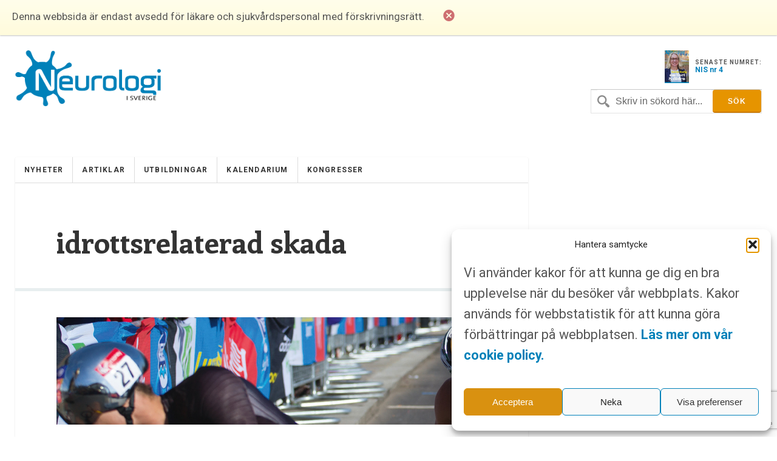

--- FILE ---
content_type: text/html; charset=UTF-8
request_url: https://www.neurologiisverige.se/tag/idrottsrelaterad-skada/
body_size: 8869
content:
<!DOCTYPE html>
<html xmlns="http://www.w3.org/1999/xhtml" lang="sv-SE">

<head>
	
	<meta http-equiv="Content-Type" content="text/html; charset=UTF-8" />
	<meta name="viewport" content="initial-scale=1, width=device-width, minimum-scale=1, maximum-scale=1" />
	<link href='https://fonts.googleapis.com/css?family=Lato:300,400,700,900' rel='stylesheet' type='text/css'>
	<link href='https://fonts.googleapis.com/css?family=Enriqueta:400,700&subset=latin,latin-ext' rel='stylesheet' type='text/css'>
	<link href='https://fonts.googleapis.com/css?family=Roboto:400,300,700&subset=latin,latin-ext' rel='stylesheet' type='text/css'>
	<link rel="icon" href="https://www.neurologiisverige.se/wp-content/themes/nis/img/favicon.png" />
	<link rel="stylesheet" type="text/css" media="all" href="https://www.neurologiisverige.se/wp-content/themes/nis/ionicons/ionicons.css" />

    
		<!-- All in One SEO Pro 4.7.6 - aioseo.com -->
		<title>idrottsrelaterad skada - Neurologi i Sverige</title>
	<meta name="robots" content="max-image-preview:large" />
	<link rel="canonical" href="https://www.neurologiisverige.se/tag/idrottsrelaterad-skada/" />
	<meta name="generator" content="All in One SEO Pro (AIOSEO) 4.7.6" />
		<meta property="og:locale" content="sv_SE" />
		<meta property="og:site_name" content="Neurologi i Sverige -" />
		<meta property="og:type" content="article" />
		<meta property="og:title" content="idrottsrelaterad skada - Neurologi i Sverige" />
		<meta property="og:url" content="https://www.neurologiisverige.se/tag/idrottsrelaterad-skada/" />
		<meta property="og:image" content="https://www.neurologiisverige.se/wp-content/themes/nis/img/neurologiisverige-logo.png" />
		<meta property="og:image:secure_url" content="https://www.neurologiisverige.se/wp-content/themes/nis/img/neurologiisverige-logo.png" />
		<meta name="twitter:card" content="summary_large_image" />
		<meta name="twitter:title" content="idrottsrelaterad skada - Neurologi i Sverige" />
		<meta name="twitter:image" content="https://www.neurologiisverige.se/wp-content/themes/nis/img/neurologiisverige-logo.png" />
		<script type="application/ld+json" class="aioseo-schema">
			{"@context":"https:\/\/schema.org","@graph":[{"@type":"BreadcrumbList","@id":"https:\/\/www.neurologiisverige.se\/tag\/idrottsrelaterad-skada\/#breadcrumblist","itemListElement":[{"@type":"ListItem","@id":"https:\/\/www.neurologiisverige.se\/#listItem","position":1,"name":"Home","item":"https:\/\/www.neurologiisverige.se\/","nextItem":{"@type":"ListItem","@id":"https:\/\/www.neurologiisverige.se\/tag\/idrottsrelaterad-skada\/#listItem","name":"idrottsrelaterad skada"}},{"@type":"ListItem","@id":"https:\/\/www.neurologiisverige.se\/tag\/idrottsrelaterad-skada\/#listItem","position":2,"name":"idrottsrelaterad skada","previousItem":{"@type":"ListItem","@id":"https:\/\/www.neurologiisverige.se\/#listItem","name":"Home"}}]},{"@type":"CollectionPage","@id":"https:\/\/www.neurologiisverige.se\/tag\/idrottsrelaterad-skada\/#collectionpage","url":"https:\/\/www.neurologiisverige.se\/tag\/idrottsrelaterad-skada\/","name":"idrottsrelaterad skada - Neurologi i Sverige","inLanguage":"sv-SE","isPartOf":{"@id":"https:\/\/www.neurologiisverige.se\/#website"},"breadcrumb":{"@id":"https:\/\/www.neurologiisverige.se\/tag\/idrottsrelaterad-skada\/#breadcrumblist"}},{"@type":"Organization","@id":"https:\/\/www.neurologiisverige.se\/#organization","name":"Neurologi i Sverige","url":"https:\/\/www.neurologiisverige.se\/","logo":{"@type":"ImageObject","url":"\/wp-content\/themes\/nis\/img\/neurologiisverige-logo.png","@id":"https:\/\/www.neurologiisverige.se\/tag\/idrottsrelaterad-skada\/#organizationLogo"},"image":{"@id":"https:\/\/www.neurologiisverige.se\/tag\/idrottsrelaterad-skada\/#organizationLogo"}},{"@type":"WebSite","@id":"https:\/\/www.neurologiisverige.se\/#website","url":"https:\/\/www.neurologiisverige.se\/","name":"Neurologi i Sverige","inLanguage":"sv-SE","publisher":{"@id":"https:\/\/www.neurologiisverige.se\/#organization"}}]}
		</script>
		<!-- All in One SEO Pro -->

<link rel='dns-prefetch' href='//cdn.jsdelivr.net' />
<link rel="alternate" type="application/rss+xml" title="Neurologi i Sverige &raquo; etikettflöde för idrottsrelaterad skada" href="https://www.neurologiisverige.se/tag/idrottsrelaterad-skada/feed/" />
<link rel='stylesheet' id='contact-form-7-css' href='https://www.neurologiisverige.se/wp-content/plugins/contact-form-7/includes/css/styles.css?ver=5.9.8' type='text/css' media='all' />
<link rel='stylesheet' id='cmplz-general-css' href='https://www.neurologiisverige.se/wp-content/plugins/complianz-gdpr-premium/assets/css/cookieblocker.min.css?ver=1752309376' type='text/css' media='all' />
<link rel='stylesheet' id='neuro_style-css' href='https://www.neurologiisverige.se/wp-content/themes/nis/neuro.css?ver=6.6' type='text/css' media='all' />
<link rel='stylesheet' id='header_footer_styles-css' href='https://www.neurologiisverige.se/wp-content/themes/nis/common-header-footer.css?ver=6.2.6' type='text/css' media='all' />
<link rel='stylesheet' id='banner_custom_styles-css' href='https://www.neurologiisverige.se/wp-content/themes/nis/css/banner-style.css?ver=1.0.0' type='text/css' media='all' />
<link rel='stylesheet' id='cookies_styles-css' href='https://www.neurologiisverige.se/wp-content/themes/nis/css/cookies.css?ver=6.6.1' type='text/css' media='all' />
<link rel='stylesheet' id='neuro_popup-css' href='https://www.neurologiisverige.se/wp-content/themes/nis/css/popup.css?ver=6.5' type='text/css' media='all' />
<script type="text/javascript" src="https://www.neurologiisverige.se/wp-includes/js/jquery/jquery.min.js?ver=3.7.1" id="jquery-core-js"></script>
<script type="text/javascript" src="https://www.neurologiisverige.se/wp-includes/js/jquery/jquery-migrate.min.js?ver=3.4.1" id="jquery-migrate-js"></script>
<script type="text/javascript" src="https://www.neurologiisverige.se/wp-content/themes/nis/js/cookies.js?ver=6.6.1" id="cookies_script-js"></script>
<link rel="https://api.w.org/" href="https://www.neurologiisverige.se/wp-json/" /><link rel="alternate" title="JSON" type="application/json" href="https://www.neurologiisverige.se/wp-json/wp/v2/tags/2305" />			<style>.cmplz-hidden {
					display: none !important;
				}</style>		<style type="text/css" id="wp-custom-css">
			.single-post h2 {
	font-size: 2.5rem;
	font-weight: 700;
	color: black;
}
.main-content-news {
  display: none !important;
}
.main-content-articles {
  display: none !important;
}
#header-image {
  display: none !important;
}
[class*="kalendarium"] h1 {
  display: none !important;
}
		</style>
		
	<script type='text/javascript' src='https://www.neurologiisverige.se/wp-content/themes/nis/js/jquery-main.js?v=1.4'></script>

<!-- Google tag (gtag.js) -->
<script type="text/plain" data-service="google-analytics" data-category="statistics" async data-cmplz-src="https://www.googletagmanager.com/gtag/js?id=G-1RK0Y4W392"></script>
<script>
  window.dataLayer = window.dataLayer || [];
  function gtag(){dataLayer.push(arguments);}
  gtag('js', new Date());

  gtag('config', 'G-1RK0Y4W392');
</script>
<!--init script for appnexus stuff -->
<script type="text/javascript">
 var apntag = apntag || {};
 apntag.anq = apntag.anq || [];
 (function() {
  var d = document, e = d.createElement('script'), p = d.getElementsByTagName('head')[0];
  e.type = 'text/javascript';  e.async = true;
  e.src = '//acdn.adnxs.com/ast/ast.js';
  p.insertBefore(e, p.firstChild);
 })();
</script>
</head>
<body>

<div id="notice">
	<p>Denna webbsida är endast avsedd för läkare och sjukvårdspersonal med förskrivningsrätt.</p>
	<i class="ion-close-circled"></i>
</div>

<div id="mobile-search">
	<div class="search-holder">
		<form method="get" class="search" id="searchform" action="https://www.neurologiisverige.se" >
	<fieldset>
		<input type="text" name="s" value="Skriv in sökord här..." />
		<input type="submit" value="Sök" />
	</fieldset>
</form>	</div> <!-- END search -->
</div> <!-- END mobile-search -->

<div id="wrapper">
	<div>
		<div id="header">
			<div id="logo-holder">
				<a href="https://www.neurologiisverige.se"><img alt="Neurologi i Sverige" class="logo" src="https://www.neurologiisverige.se/wp-content/themes/nis/img/neurologiisverige-logo.png" /></a>
					<!--<p class="tagline">– </p>-->
				</div>				<div class="header-feat">
					<div class="latest">						<a target="_blank" href="https://www.neurologiisverige.se/wp-content/uploads/2025/11/NiS_4_2025.pdf">
							<img src="https://www.neurologiisverige.se/wp-content/uploads/2025/11/framsida-212x300.jpg" width="40"/>
						</a> 						<p>
							<span>SENASTE NUMRET:</span>
							<a target="_blank" href="https://www.neurologiisverige.se/wp-content/uploads/2025/11/NiS_4_2025.pdf">NIS nr 4</a>
						</p>
					</div>
				</div>
				<div class="inline-header-section">
					<div class="search-holder">
						<form method="get" class="search" id="searchform" action="https://www.neurologiisverige.se" >
	<fieldset>
		<input type="text" name="s" value="Skriv in sökord här..." />
		<input type="submit" value="Sök" />
	</fieldset>
</form>						<p><a href="#" class="search-trigger"><i class="ion-ios7-search-strong"></i></a></p>
					</div>
				</div>
			</div>
		</div>
	</div>
</div>
<div class="banner banner-top text-center js-ad-tag-wrapper" style="visibility: hidden">
	<div class="banner-title darker align-left">Annons:</div>
	<div class="clearfix"></div>
	<div id="NIS_top_1" class="js-ad-tag"></div>
</div>
<div class="banner banner-mobile js-ad-tag-wrapper banner-mobile-wide" style="visibility: hidden">
	<div class="banner-title darker align-left">Annons:</div>
	<div class="clearfix"></div>
	<div
		class="js-ad-tag"
		data-ad-inv-code-base="NIS_mobile_320x320px"
	></div>
</div>
<div id="wrapper">
	<div id="main-wrapper">
		<div id="container">
			<div id="nav-wrapper">
<ul id="menu-main" class="main-nav nav"><li class="menu-item menu-item-type-taxonomy menu-item-object-category menu-item-11581"><a href="https://www.neurologiisverige.se/category/nyheter/">Nyheter</a></li>
<li class="menu-item menu-item-type-taxonomy menu-item-object-category menu-item-11582"><a href="https://www.neurologiisverige.se/category/artiklar/">Artiklar</a></li>
<li class="menu-item menu-item-type-post_type menu-item-object-page menu-item-2894"><a href="https://www.neurologiisverige.se/medicinska-utbildningar/">Utbildningar</a></li>
<li class="menu-item menu-item-type-taxonomy menu-item-object-category menu-item-11605"><a href="https://www.neurologiisverige.se/category/kalendarium/">Kalendarium</a></li>
<li class="menu-item menu-item-type-taxonomy menu-item-object-category menu-item-11604"><a href="https://www.neurologiisverige.se/category/kongresser/">Kongresser</a></li>
</ul><p class="nav-trigger"><i class="ion-navicon-round"></i> Meny</p><ul id="menu-main-2" class="mobile-main-nav nav"><li class="menu-item menu-item-type-taxonomy menu-item-object-category menu-item-11581"><a href="https://www.neurologiisverige.se/category/nyheter/">Nyheter</a></li>
<li class="menu-item menu-item-type-taxonomy menu-item-object-category menu-item-11582"><a href="https://www.neurologiisverige.se/category/artiklar/">Artiklar</a></li>
<li class="menu-item menu-item-type-post_type menu-item-object-page menu-item-2894"><a href="https://www.neurologiisverige.se/medicinska-utbildningar/">Utbildningar</a></li>
<li class="menu-item menu-item-type-taxonomy menu-item-object-category menu-item-11605"><a href="https://www.neurologiisverige.se/category/kalendarium/">Kalendarium</a></li>
<li class="menu-item menu-item-type-taxonomy menu-item-object-category menu-item-11604"><a href="https://www.neurologiisverige.se/category/kongresser/">Kongresser</a></li>
</ul>			</div> <!-- END nav-wrapper -->
			<div class="content">
				<div class="main-content">
					<h1>idrottsrelaterad skada</h1>
				</div> <!-- END main-content -->

							<div class="post-wrapper">
								<div class="post">						<div style="background-image: url(https://www.neurologiisverige.se/wp-content/uploads/2020/03/idrott-1.jpg);" class="page-featured-post"></div>						<h2><a href="https://www.neurologiisverige.se/dubbel-kamp-nar-paraidrottare-drabbas-av-idrottsrelaterade-skador-och-sjukdomar/">Dubbel kamp när paraidrottare drabbas av idrottsrelaterade skador och sjukdomar</a></h2>
						<div class="postmetadata clearfix">
							<p class="author">Av <span>KRISTINA FAGHER</span></p>
							<p class="meta date"><i class="icon ion-ios7-clock"></i> 5 mar 2020</p>
							<p class="meta"><i class="icon ion-ios7-pricetag"></i>Etiketter: <a href="https://www.neurologiisverige.se/tag/idrottsrelaterad-skada/" rel="tag">idrottsrelaterad skada</a>, <a href="https://www.neurologiisverige.se/tag/kristina-fagher/" rel="tag">KRISTINA FAGHER</a>, <a href="https://www.neurologiisverige.se/tag/paraidrottare/" rel="tag">paraidrottare</a> </p>
						</div>
						<p>Intresset för parasport fortsätter att öka och de Paralympiska spelen är numera ett av världens största idrottsevenemang. Trots att idrottsrelaterade skador och sjukdomar är vanligt förekommande under Paralympics samt det faktum att all idrott innebär en risk för att drabbas av en idrottsrelaterad skada eller sjukdom är kunskapen om idrottsrelaterade skador och sjukdomar inom parasport begränsad, och det finns inga evidensbaserade förebyggande program. I ett nytt avhandlingsarbete från Lunds universitet påvisas det att idrottsrelaterade skador och sjukdomar är ett vanligt förekommande bekymmer hos svenska elitaktiva paraidrottare.</p>
						<a class="btn btn-secondary" href="https://www.neurologiisverige.se/dubbel-kamp-nar-paraidrottare-drabbas-av-idrottsrelaterade-skador-och-sjukdomar/">Läs mer...</a>
					</div> <!-- END post -->
							</div><!--END post-wrapper -->
							<div class="wp-pagination clearfix">
					<div class="pagination clearfix">
												<div class="clearfix"></div>
					</div> <!-- END pagination -->
				</div> <!-- END wp-pagination -->
				<div class="clearfix"></div>
			</div> <!-- END content -->
			<div class="clearfix"></div>
		</div> <!-- END container -->
		<div class="clearfix"></div>
	</div> <!-- END main-wrapper -->

	<div id="banner-wrapper" class="js-ad-stack" data-ad-inv-code-base="NIS_sidebar">
		<div class="js-ad-stack-template" style="overflow: hidden; height: 0;">
			<div class="banner js-ad-tag-wrapper" style="visibility: hidden">
				<span class="banner-title darker">Annons:</span>
				<div class="js-ad-tag" style="height: 250px"></div>
			</div>
		</div>

		<div class="js-ad-stack-inner"></div>

		<div class="banner banner-sticky js-ad-tag-wrapper" style="visibility: hidden">
			<span class="banner-title darker">Annons:</span>
			<div id="NIS_desktop_sticky_400x500px" class="js-ad-tag" style="width:400px;height:500px"></div>
		</div>
	</div> <!-- END banner-wrapper -->


	<div id="footer">
		<ul class="footer-widget-wrapper">
			<li id="text-2" class="widget widget_text"><h4>Kontakt</h4>			<div class="textwidget"><span class="first-img-footer"height="42" width="42"><img id="theImg" style="margin-bottom: -32px;" src="https://www.neurologiisverige.se/wp-content/themes/nis/img/pin.png" /></span>
<p class="first-p-footer" style="margin-left:25px;">
<strong>Neurologi i Sverige</strong><br>c/o Forskaren Office Hub<br>Hagaplan 4
<br>113 68 Stockholm<br>
</p>
<p>
<i class="icon ion-email footer-icons" style="position: relative; bottom: -3px;"></i> 
<a href="/cdn-cgi/l/email-protection#bcd2d5cffcccd4ddced1dd91d5d2d8c9cfc8cec592cfd9"><span class="__cf_email__" data-cfemail="e6888f95a6968e87948b87cb8f8882939592949fc89583">[email&#160;protected]</span></a>
</p>
</div>
		</li><li id="nav_menu-2" class="widget widget_nav_menu"><h4>Länkar</h4><div class="menu-footer-container"><ul id="menu-footer" class="menu"><li class="menu-item menu-item-type-post_type menu-item-object-page menu-item-10048"><a href="https://www.neurologiisverige.se/om-neurologi-i-sverige/">Om Neurologi i Sverige</a></li>
<li class="menu-item menu-item-type-custom menu-item-object-custom menu-item-13548"><a href="https://www.neurologiisverige.se/utgavor/">Utgåvor</a></li>
<li class="menu-item menu-item-type-post_type menu-item-object-page menu-item-27"><a href="https://www.neurologiisverige.se/om-neurologi-i-sverige/annonsering/">Annonsering</a></li>
<li class="menu-item menu-item-type-post_type menu-item-object-page menu-item-20"><a href="https://www.neurologiisverige.se/prenumerera/">Prenumerera</a></li>
<li class="menu-item menu-item-type-post_type menu-item-object-page menu-item-21"><a href="https://www.neurologiisverige.se/kontakt/">Kontakt</a></li>
<li class="menu-item menu-item-type-post_type menu-item-object-page menu-item-10047"><a href="https://www.neurologiisverige.se/gdpr/">GDPR</a></li>
</ul></div></li><li id="text-3" class="widget widget_text"><h4>Prenumerera</h4>			<div class="textwidget"><p>Vill du ha ett nyhetsbrev som summerar nyheterna inom neurologiområdet för veckan som gått, eller få det senaste numret av tidningen som PDF i din inkorg?</p>
 <p><a href="/prenumerera/" class="btn btn-primary">Prenumerera</a></p>
</div>
		</li>		</ul> <!-- END footer-widget-wrapper -->

	</div> <!-- END footer -->


	<div class="clearfix"></div>
	</div> <!-- END wrapper -->

	<script data-cfasync="false" src="/cdn-cgi/scripts/5c5dd728/cloudflare-static/email-decode.min.js"></script><script type="text/javascript">
		// apntag.debug = true;
		apntag.anq.push(function () {
			apntag.setPageOpts({
				member: 11104,
				keywords: {"channel":"neurologiisverige"},
				disablePsa: true,
				publisherId: 2350405,
			});
		});
	</script>

	<script>

		jQuery("a.google-link").click(function handleOutboundLinkClicks(event) {
			ga('send', 'event', {
				eventCategory: 'Outbound Link Mobile',
				eventAction: 'click',
				eventLabel: this.href
			});
		});

		jQuery("a.google-link-desktop").click(function handleOutboundLinkClicks(event) {
			ga('send', 'event', {
				eventCategory: 'Outbound Link Desktop',
				eventAction: 'click',
				eventLabel: this.href
			});
		});

	</script>

	
<!-- Consent Management powered by Complianz | GDPR/CCPA Cookie Consent https://wordpress.org/plugins/complianz-gdpr -->
<div id="cmplz-cookiebanner-container"><div class="cmplz-cookiebanner cmplz-hidden banner-1 banner-a optin cmplz-bottom-right cmplz-categories-type-view-preferences" aria-modal="true" data-nosnippet="true" role="dialog" aria-live="polite" aria-labelledby="cmplz-header-1-optin" aria-describedby="cmplz-message-1-optin">
	<div class="cmplz-header">
		<div class="cmplz-logo"></div>
		<div class="cmplz-title" id="cmplz-header-1-optin">Hantera samtycke</div>
		<div class="cmplz-close" tabindex="0" role="button" aria-label="Stäng dialogruta">
			<svg aria-hidden="true" focusable="false" data-prefix="fas" data-icon="times" class="svg-inline--fa fa-times fa-w-11" role="img" xmlns="http://www.w3.org/2000/svg" viewBox="0 0 352 512"><path fill="currentColor" d="M242.72 256l100.07-100.07c12.28-12.28 12.28-32.19 0-44.48l-22.24-22.24c-12.28-12.28-32.19-12.28-44.48 0L176 189.28 75.93 89.21c-12.28-12.28-32.19-12.28-44.48 0L9.21 111.45c-12.28 12.28-12.28 32.19 0 44.48L109.28 256 9.21 356.07c-12.28 12.28-12.28 32.19 0 44.48l22.24 22.24c12.28 12.28 32.2 12.28 44.48 0L176 322.72l100.07 100.07c12.28 12.28 32.2 12.28 44.48 0l22.24-22.24c12.28-12.28 12.28-32.19 0-44.48L242.72 256z"></path></svg>
		</div>
	</div>

	<div class="cmplz-divider cmplz-divider-header"></div>
	<div class="cmplz-body">
		<div class="cmplz-message" id="cmplz-message-1-optin"><p>Vi använder kakor för att kunna ge dig en bra upplevelse när du besöker vår webbplats. Kakor används för webbstatistik för att kunna göra förbättringar på webbplatsen.&nbsp;<a href="https://www.neurologiisverige.se/neurologi-sverige-cookie-policy/"><strong>Läs mer om vår cookie policy.</strong></a></p></div>
		<!-- categories start -->
		<div class="cmplz-categories">
			<details class="cmplz-category cmplz-functional" >
				<summary>
						<span class="cmplz-category-header">
							<span class="cmplz-category-title">Funktionell</span>
							<span class='cmplz-always-active'>
								<span class="cmplz-banner-checkbox">
									<input type="checkbox"
										   id="cmplz-functional-optin"
										   data-category="cmplz_functional"
										   class="cmplz-consent-checkbox cmplz-functional"
										   size="40"
										   value="1"/>
									<label class="cmplz-label" for="cmplz-functional-optin"><span class="screen-reader-text">Funktionell</span></label>
								</span>
								Alltid aktiv							</span>
							<span class="cmplz-icon cmplz-open">
								<svg xmlns="http://www.w3.org/2000/svg" viewBox="0 0 448 512"  height="18" ><path d="M224 416c-8.188 0-16.38-3.125-22.62-9.375l-192-192c-12.5-12.5-12.5-32.75 0-45.25s32.75-12.5 45.25 0L224 338.8l169.4-169.4c12.5-12.5 32.75-12.5 45.25 0s12.5 32.75 0 45.25l-192 192C240.4 412.9 232.2 416 224 416z"/></svg>
							</span>
						</span>
				</summary>
				<div class="cmplz-description">
					<span class="cmplz-description-functional">Den tekniska lagringen eller åtkomsten är absolut nödvändig för det legitima syftet att möjliggöra användningen av en specifik tjänst som uttryckligen begärts av abonnenten eller användaren, eller för det enda syftet att utföra överföring av en kommunikation över ett elektroniskt kommunikationsnät.</span>
				</div>
			</details>

			<details class="cmplz-category cmplz-preferences" >
				<summary>
						<span class="cmplz-category-header">
							<span class="cmplz-category-title">Alternativ</span>
							<span class="cmplz-banner-checkbox">
								<input type="checkbox"
									   id="cmplz-preferences-optin"
									   data-category="cmplz_preferences"
									   class="cmplz-consent-checkbox cmplz-preferences"
									   size="40"
									   value="1"/>
								<label class="cmplz-label" for="cmplz-preferences-optin"><span class="screen-reader-text">Alternativ</span></label>
							</span>
							<span class="cmplz-icon cmplz-open">
								<svg xmlns="http://www.w3.org/2000/svg" viewBox="0 0 448 512"  height="18" ><path d="M224 416c-8.188 0-16.38-3.125-22.62-9.375l-192-192c-12.5-12.5-12.5-32.75 0-45.25s32.75-12.5 45.25 0L224 338.8l169.4-169.4c12.5-12.5 32.75-12.5 45.25 0s12.5 32.75 0 45.25l-192 192C240.4 412.9 232.2 416 224 416z"/></svg>
							</span>
						</span>
				</summary>
				<div class="cmplz-description">
					<span class="cmplz-description-preferences">Den tekniska lagringen eller åtkomsten är nödvändig för det legitima syftet att lagra inställningar som inte efterfrågas av abonnenten eller användaren.</span>
				</div>
			</details>

			<details class="cmplz-category cmplz-statistics" >
				<summary>
						<span class="cmplz-category-header">
							<span class="cmplz-category-title">Statistik</span>
							<span class="cmplz-banner-checkbox">
								<input type="checkbox"
									   id="cmplz-statistics-optin"
									   data-category="cmplz_statistics"
									   class="cmplz-consent-checkbox cmplz-statistics"
									   size="40"
									   value="1"/>
								<label class="cmplz-label" for="cmplz-statistics-optin"><span class="screen-reader-text">Statistik</span></label>
							</span>
							<span class="cmplz-icon cmplz-open">
								<svg xmlns="http://www.w3.org/2000/svg" viewBox="0 0 448 512"  height="18" ><path d="M224 416c-8.188 0-16.38-3.125-22.62-9.375l-192-192c-12.5-12.5-12.5-32.75 0-45.25s32.75-12.5 45.25 0L224 338.8l169.4-169.4c12.5-12.5 32.75-12.5 45.25 0s12.5 32.75 0 45.25l-192 192C240.4 412.9 232.2 416 224 416z"/></svg>
							</span>
						</span>
				</summary>
				<div class="cmplz-description">
					<span class="cmplz-description-statistics">Den tekniska lagringen eller åtkomsten som används uteslutande för statistiska ändamål.</span>
					<span class="cmplz-description-statistics-anonymous">Den tekniska lagringen eller åtkomsten som används uteslutande för anonyma statistiska ändamål. Utan en stämningsansökan, frivillig efterlevnad från din Internetleverantörs sida, eller ytterligare register från en tredje part, kan information som lagras eller hämtas endast för detta ändamål vanligtvis inte användas för att identifiera dig.</span>
				</div>
			</details>
			<details class="cmplz-category cmplz-marketing" >
				<summary>
						<span class="cmplz-category-header">
							<span class="cmplz-category-title">Marknadsföring</span>
							<span class="cmplz-banner-checkbox">
								<input type="checkbox"
									   id="cmplz-marketing-optin"
									   data-category="cmplz_marketing"
									   class="cmplz-consent-checkbox cmplz-marketing"
									   size="40"
									   value="1"/>
								<label class="cmplz-label" for="cmplz-marketing-optin"><span class="screen-reader-text">Marknadsföring</span></label>
							</span>
							<span class="cmplz-icon cmplz-open">
								<svg xmlns="http://www.w3.org/2000/svg" viewBox="0 0 448 512"  height="18" ><path d="M224 416c-8.188 0-16.38-3.125-22.62-9.375l-192-192c-12.5-12.5-12.5-32.75 0-45.25s32.75-12.5 45.25 0L224 338.8l169.4-169.4c12.5-12.5 32.75-12.5 45.25 0s12.5 32.75 0 45.25l-192 192C240.4 412.9 232.2 416 224 416z"/></svg>
							</span>
						</span>
				</summary>
				<div class="cmplz-description">
					<span class="cmplz-description-marketing">Den tekniska lagringen eller åtkomsten krävs för att skapa användarprofiler för att skicka reklam, eller för att spåra användaren på en webbplats eller över flera webbplatser för liknande marknadsföringsändamål.</span>
				</div>
			</details>
		</div><!-- categories end -->
			</div>

	<div class="cmplz-links cmplz-information">
		<a class="cmplz-link cmplz-manage-options cookie-statement" href="#" data-relative_url="#cmplz-manage-consent-container">Hantera alternativ</a>
		<a class="cmplz-link cmplz-manage-third-parties cookie-statement" href="#" data-relative_url="#cmplz-cookies-overview">Hantera tjänster</a>
		<a class="cmplz-link cmplz-manage-vendors tcf cookie-statement" href="#" data-relative_url="#cmplz-tcf-wrapper">Hantera {vendor_count}-leverantörer</a>
		<a class="cmplz-link cmplz-external cmplz-read-more-purposes tcf" target="_blank" rel="noopener noreferrer nofollow" href="https://cookiedatabase.org/tcf/purposes/">Läs mer om dessa syften</a>
			</div>

	<div class="cmplz-divider cmplz-footer"></div>

	<div class="cmplz-buttons">
		<button class="cmplz-btn cmplz-accept">Acceptera</button>
		<button class="cmplz-btn cmplz-deny">Neka</button>
		<button class="cmplz-btn cmplz-view-preferences">Visa preferenser</button>
		<button class="cmplz-btn cmplz-save-preferences">Spara preferenser</button>
		<a class="cmplz-btn cmplz-manage-options tcf cookie-statement" href="#" data-relative_url="#cmplz-manage-consent-container">Visa preferenser</a>
			</div>

	<div class="cmplz-links cmplz-documents">
		<a class="cmplz-link cookie-statement" href="#" data-relative_url="">{title}</a>
		<a class="cmplz-link privacy-statement" href="#" data-relative_url="">{title}</a>
		<a class="cmplz-link impressum" href="#" data-relative_url="">{title}</a>
			</div>

</div>
</div>
					<div id="cmplz-manage-consent" data-nosnippet="true"><button class="cmplz-btn cmplz-hidden cmplz-manage-consent manage-consent-1">Hantera samtycke</button>

</div><script type="text/javascript" src="https://www.neurologiisverige.se/wp-content/themes/nis/js/popup.js?ver=6.4" id="popup_script-js"></script>
<script type="text/javascript" src="https://www.neurologiisverige.se/wp-content/themes/nis/js/newsletter.js?ver=1.0" id="newsletter_script-js"></script>
<script type="text/javascript" src="https://www.neurologiisverige.se/wp-content/themes/nis/js/ads.js?ver=1.2.0" id="adscripts-js"></script>
<script type="text/javascript" src="https://cdn.jsdelivr.net/npm/bootstrap@5.3.3/dist/js/bootstrap.bundle.min.js?ver=5.3.3" id="bootstrap-js-js"></script>
<script type="text/javascript" src="https://www.neurologiisverige.se/wp-includes/js/dist/hooks.min.js?ver=2810c76e705dd1a53b18" id="wp-hooks-js"></script>
<script type="text/javascript" src="https://www.neurologiisverige.se/wp-includes/js/dist/i18n.min.js?ver=5e580eb46a90c2b997e6" id="wp-i18n-js"></script>
<script type="text/javascript" id="wp-i18n-js-after">
/* <![CDATA[ */
wp.i18n.setLocaleData( { 'text direction\u0004ltr': [ 'ltr' ] } );
/* ]]> */
</script>
<script type="text/javascript" src="https://www.neurologiisverige.se/wp-content/plugins/contact-form-7/includes/swv/js/index.js?ver=5.9.8" id="swv-js"></script>
<script type="text/javascript" id="contact-form-7-js-extra">
/* <![CDATA[ */
var wpcf7 = {"api":{"root":"https:\/\/www.neurologiisverige.se\/wp-json\/","namespace":"contact-form-7\/v1"}};
/* ]]> */
</script>
<script type="text/javascript" id="contact-form-7-js-translations">
/* <![CDATA[ */
( function( domain, translations ) {
	var localeData = translations.locale_data[ domain ] || translations.locale_data.messages;
	localeData[""].domain = domain;
	wp.i18n.setLocaleData( localeData, domain );
} )( "contact-form-7", {"translation-revision-date":"2024-09-04 15:58:44+0000","generator":"GlotPress\/4.0.1","domain":"messages","locale_data":{"messages":{"":{"domain":"messages","plural-forms":"nplurals=2; plural=n != 1;","lang":"sv_SE"},"This contact form is placed in the wrong place.":["Detta kontaktformul\u00e4r \u00e4r placerat p\u00e5 fel st\u00e4lle."],"Error:":["Fel:"]}},"comment":{"reference":"includes\/js\/index.js"}} );
/* ]]> */
</script>
<script type="text/javascript" src="https://www.neurologiisverige.se/wp-content/plugins/contact-form-7/includes/js/index.js?ver=5.9.8" id="contact-form-7-js"></script>
<script type="text/javascript" src="https://www.google.com/recaptcha/api.js?render=6LcWDNIpAAAAAJv3TyXIcsZZPviH5ChIcvIdrXQv&amp;ver=3.0" id="google-recaptcha-js"></script>
<script type="text/javascript" src="https://www.neurologiisverige.se/wp-includes/js/dist/vendor/wp-polyfill.min.js?ver=3.15.0" id="wp-polyfill-js"></script>
<script type="text/javascript" id="wpcf7-recaptcha-js-extra">
/* <![CDATA[ */
var wpcf7_recaptcha = {"sitekey":"6LcWDNIpAAAAAJv3TyXIcsZZPviH5ChIcvIdrXQv","actions":{"homepage":"homepage","contactform":"contactform"}};
/* ]]> */
</script>
<script type="text/javascript" src="https://www.neurologiisverige.se/wp-content/plugins/contact-form-7/modules/recaptcha/index.js?ver=5.9.8" id="wpcf7-recaptcha-js"></script>
<script type="text/javascript" id="cmplz-cookiebanner-js-extra">
/* <![CDATA[ */
var complianz = {"prefix":"cmplz_","user_banner_id":"1","set_cookies":[],"block_ajax_content":"","banner_version":"18","version":"7.5.4.1","store_consent":"","do_not_track_enabled":"","consenttype":"optin","region":"eu","geoip":"","dismiss_timeout":"","disable_cookiebanner":"","soft_cookiewall":"","dismiss_on_scroll":"","cookie_expiry":"365","url":"https:\/\/www.neurologiisverige.se\/wp-json\/complianz\/v1\/","locale":"lang=sv&locale=sv_SE","set_cookies_on_root":"","cookie_domain":"","current_policy_id":"44","cookie_path":"\/","categories":{"statistics":"statistik","marketing":"marknadsf\u00f6ring"},"tcf_active":"","placeholdertext":"Klicka f\u00f6r att godk\u00e4nna {category} cookies och aktivera detta inneh\u00e5ll","css_file":"https:\/\/www.neurologiisverige.se\/wp-content\/uploads\/complianz\/css\/banner-{banner_id}-{type}.css?v=18","page_links":{"eu":{"cookie-statement":{"title":"","url":"https:\/\/www.neurologiisverige.se\/cellerna-i-hjarnan-som-framkallar-feber\/"}}},"tm_categories":"","forceEnableStats":"","preview":"","clean_cookies":"","aria_label":"Klicka f\u00f6r att godk\u00e4nna {category} cookies och aktivera detta inneh\u00e5ll"};
/* ]]> */
</script>
<script defer type="text/javascript" src="https://www.neurologiisverige.se/wp-content/plugins/complianz-gdpr-premium/cookiebanner/js/complianz.min.js?ver=1752309376" id="cmplz-cookiebanner-js"></script>
<script type="text/javascript" id="ajax-pagination-js-extra">
/* <![CDATA[ */
var ajaxpagination = {"ajaxurl":"https:\/\/www.neurologiisverige.se\/wp-admin\/admin-ajax.php","query_vars":"{\"tag\":\"idrottsrelaterad-skada\"}"};
/* ]]> */
</script>
<script type="text/javascript" src="https://www.neurologiisverige.se/wp-content/themes/nis/js/mu-ajax-pagination.js?ver=6.6.1" id="ajax-pagination-js"></script>
<script type="text/javascript" id="more-webinars-js-extra">
/* <![CDATA[ */
var morewebinars = {"ajaxurl":"https:\/\/www.neurologiisverige.se\/wp-admin\/admin-ajax.php"};
/* ]]> */
</script>
<script type="text/javascript" src="https://www.neurologiisverige.se/wp-content/themes/nis/js/more-webinars.js?ver=6.6.1" id="more-webinars-js"></script>
<script type="text/javascript" id="old-webinars-js-extra">
/* <![CDATA[ */
var oldwebinars = {"ajaxurl":"https:\/\/www.neurologiisverige.se\/wp-admin\/admin-ajax.php"};
/* ]]> */
</script>
<script type="text/javascript" src="https://www.neurologiisverige.se/wp-content/themes/nis/js/old-webinars.js?ver=6.6.1" id="old-webinars-js"></script>
				<script async data-category="functional"
						src="https://www.googletagmanager.com/gtag/js?id=UA-9241286-6"></script><!-- Statistics script Complianz GDPR/CCPA -->
						<script 							data-category="functional">window['gtag_enable_tcf_support'] = false;
window.dataLayer = window.dataLayer || [];
function gtag(){
	dataLayer.push(arguments);
}
gtag('set', 'dYWVlZG', true);
gtag('set', 'ads_data_redaction', false);
gtag('set', 'url_passthrough', false);
gtag('consent', 'default', {
	'security_storage': "granted",
	'functionality_storage': "granted",
	'personalization_storage': "denied",
	'analytics_storage': 'denied',
	'ad_storage': "denied",
	'ad_user_data': 'denied',
	'ad_personalization': 'denied',
});

document.addEventListener("cmplz_fire_categories", function (e) {
	function gtag(){
		dataLayer.push(arguments);
	}
	var consentedCategories = e.detail.categories;
	let preferences = 'denied';
	let statistics = 'denied';
	let marketing = 'denied';

	if (cmplz_in_array( 'preferences', consentedCategories )) {
		preferences = 'granted';
	}

	if (cmplz_in_array( 'statistics', consentedCategories )) {
		statistics = 'granted';
	}

	if (cmplz_in_array( 'marketing', consentedCategories )) {
		marketing = 'granted';
	}
	gtag('consent', 'update', {
		'security_storage': "granted",
		'functionality_storage': "granted",
		'personalization_storage': preferences,
		'analytics_storage': statistics,
		'ad_storage': marketing,
		'ad_user_data': marketing,
		'ad_personalization': marketing,
	});
});

gtag('js', new Date());
gtag('config', '' );
gtag('config', 'UA-9241286-6', {
	cookie_flags:'secure;samesite=none',
	
});

document.addEventListener("cmplz_revoke", function (e) {
	gtag('consent', 'update', {
		'security_storage': "granted",
		'functionality_storage': "granted",
		'personalization_storage': "denied",
		'analytics_storage': 'denied',
		'ad_storage': "denied",
		'ad_user_data': 'denied',
		'ad_personalization': 'denied',
	});
});
</script>
<script defer src="https://static.cloudflareinsights.com/beacon.min.js/vcd15cbe7772f49c399c6a5babf22c1241717689176015" integrity="sha512-ZpsOmlRQV6y907TI0dKBHq9Md29nnaEIPlkf84rnaERnq6zvWvPUqr2ft8M1aS28oN72PdrCzSjY4U6VaAw1EQ==" data-cf-beacon='{"version":"2024.11.0","token":"72befacfbd084dd8894f75788275c6d1","r":1,"server_timing":{"name":{"cfCacheStatus":true,"cfEdge":true,"cfExtPri":true,"cfL4":true,"cfOrigin":true,"cfSpeedBrain":true},"location_startswith":null}}' crossorigin="anonymous"></script>
</body>
</html>


--- FILE ---
content_type: text/html; charset=utf-8
request_url: https://www.google.com/recaptcha/api2/anchor?ar=1&k=6LcWDNIpAAAAAJv3TyXIcsZZPviH5ChIcvIdrXQv&co=aHR0cHM6Ly93d3cubmV1cm9sb2dpaXN2ZXJpZ2Uuc2U6NDQz&hl=en&v=PoyoqOPhxBO7pBk68S4YbpHZ&size=invisible&anchor-ms=20000&execute-ms=30000&cb=t6eg9x9eb2sf
body_size: 48722
content:
<!DOCTYPE HTML><html dir="ltr" lang="en"><head><meta http-equiv="Content-Type" content="text/html; charset=UTF-8">
<meta http-equiv="X-UA-Compatible" content="IE=edge">
<title>reCAPTCHA</title>
<style type="text/css">
/* cyrillic-ext */
@font-face {
  font-family: 'Roboto';
  font-style: normal;
  font-weight: 400;
  font-stretch: 100%;
  src: url(//fonts.gstatic.com/s/roboto/v48/KFO7CnqEu92Fr1ME7kSn66aGLdTylUAMa3GUBHMdazTgWw.woff2) format('woff2');
  unicode-range: U+0460-052F, U+1C80-1C8A, U+20B4, U+2DE0-2DFF, U+A640-A69F, U+FE2E-FE2F;
}
/* cyrillic */
@font-face {
  font-family: 'Roboto';
  font-style: normal;
  font-weight: 400;
  font-stretch: 100%;
  src: url(//fonts.gstatic.com/s/roboto/v48/KFO7CnqEu92Fr1ME7kSn66aGLdTylUAMa3iUBHMdazTgWw.woff2) format('woff2');
  unicode-range: U+0301, U+0400-045F, U+0490-0491, U+04B0-04B1, U+2116;
}
/* greek-ext */
@font-face {
  font-family: 'Roboto';
  font-style: normal;
  font-weight: 400;
  font-stretch: 100%;
  src: url(//fonts.gstatic.com/s/roboto/v48/KFO7CnqEu92Fr1ME7kSn66aGLdTylUAMa3CUBHMdazTgWw.woff2) format('woff2');
  unicode-range: U+1F00-1FFF;
}
/* greek */
@font-face {
  font-family: 'Roboto';
  font-style: normal;
  font-weight: 400;
  font-stretch: 100%;
  src: url(//fonts.gstatic.com/s/roboto/v48/KFO7CnqEu92Fr1ME7kSn66aGLdTylUAMa3-UBHMdazTgWw.woff2) format('woff2');
  unicode-range: U+0370-0377, U+037A-037F, U+0384-038A, U+038C, U+038E-03A1, U+03A3-03FF;
}
/* math */
@font-face {
  font-family: 'Roboto';
  font-style: normal;
  font-weight: 400;
  font-stretch: 100%;
  src: url(//fonts.gstatic.com/s/roboto/v48/KFO7CnqEu92Fr1ME7kSn66aGLdTylUAMawCUBHMdazTgWw.woff2) format('woff2');
  unicode-range: U+0302-0303, U+0305, U+0307-0308, U+0310, U+0312, U+0315, U+031A, U+0326-0327, U+032C, U+032F-0330, U+0332-0333, U+0338, U+033A, U+0346, U+034D, U+0391-03A1, U+03A3-03A9, U+03B1-03C9, U+03D1, U+03D5-03D6, U+03F0-03F1, U+03F4-03F5, U+2016-2017, U+2034-2038, U+203C, U+2040, U+2043, U+2047, U+2050, U+2057, U+205F, U+2070-2071, U+2074-208E, U+2090-209C, U+20D0-20DC, U+20E1, U+20E5-20EF, U+2100-2112, U+2114-2115, U+2117-2121, U+2123-214F, U+2190, U+2192, U+2194-21AE, U+21B0-21E5, U+21F1-21F2, U+21F4-2211, U+2213-2214, U+2216-22FF, U+2308-230B, U+2310, U+2319, U+231C-2321, U+2336-237A, U+237C, U+2395, U+239B-23B7, U+23D0, U+23DC-23E1, U+2474-2475, U+25AF, U+25B3, U+25B7, U+25BD, U+25C1, U+25CA, U+25CC, U+25FB, U+266D-266F, U+27C0-27FF, U+2900-2AFF, U+2B0E-2B11, U+2B30-2B4C, U+2BFE, U+3030, U+FF5B, U+FF5D, U+1D400-1D7FF, U+1EE00-1EEFF;
}
/* symbols */
@font-face {
  font-family: 'Roboto';
  font-style: normal;
  font-weight: 400;
  font-stretch: 100%;
  src: url(//fonts.gstatic.com/s/roboto/v48/KFO7CnqEu92Fr1ME7kSn66aGLdTylUAMaxKUBHMdazTgWw.woff2) format('woff2');
  unicode-range: U+0001-000C, U+000E-001F, U+007F-009F, U+20DD-20E0, U+20E2-20E4, U+2150-218F, U+2190, U+2192, U+2194-2199, U+21AF, U+21E6-21F0, U+21F3, U+2218-2219, U+2299, U+22C4-22C6, U+2300-243F, U+2440-244A, U+2460-24FF, U+25A0-27BF, U+2800-28FF, U+2921-2922, U+2981, U+29BF, U+29EB, U+2B00-2BFF, U+4DC0-4DFF, U+FFF9-FFFB, U+10140-1018E, U+10190-1019C, U+101A0, U+101D0-101FD, U+102E0-102FB, U+10E60-10E7E, U+1D2C0-1D2D3, U+1D2E0-1D37F, U+1F000-1F0FF, U+1F100-1F1AD, U+1F1E6-1F1FF, U+1F30D-1F30F, U+1F315, U+1F31C, U+1F31E, U+1F320-1F32C, U+1F336, U+1F378, U+1F37D, U+1F382, U+1F393-1F39F, U+1F3A7-1F3A8, U+1F3AC-1F3AF, U+1F3C2, U+1F3C4-1F3C6, U+1F3CA-1F3CE, U+1F3D4-1F3E0, U+1F3ED, U+1F3F1-1F3F3, U+1F3F5-1F3F7, U+1F408, U+1F415, U+1F41F, U+1F426, U+1F43F, U+1F441-1F442, U+1F444, U+1F446-1F449, U+1F44C-1F44E, U+1F453, U+1F46A, U+1F47D, U+1F4A3, U+1F4B0, U+1F4B3, U+1F4B9, U+1F4BB, U+1F4BF, U+1F4C8-1F4CB, U+1F4D6, U+1F4DA, U+1F4DF, U+1F4E3-1F4E6, U+1F4EA-1F4ED, U+1F4F7, U+1F4F9-1F4FB, U+1F4FD-1F4FE, U+1F503, U+1F507-1F50B, U+1F50D, U+1F512-1F513, U+1F53E-1F54A, U+1F54F-1F5FA, U+1F610, U+1F650-1F67F, U+1F687, U+1F68D, U+1F691, U+1F694, U+1F698, U+1F6AD, U+1F6B2, U+1F6B9-1F6BA, U+1F6BC, U+1F6C6-1F6CF, U+1F6D3-1F6D7, U+1F6E0-1F6EA, U+1F6F0-1F6F3, U+1F6F7-1F6FC, U+1F700-1F7FF, U+1F800-1F80B, U+1F810-1F847, U+1F850-1F859, U+1F860-1F887, U+1F890-1F8AD, U+1F8B0-1F8BB, U+1F8C0-1F8C1, U+1F900-1F90B, U+1F93B, U+1F946, U+1F984, U+1F996, U+1F9E9, U+1FA00-1FA6F, U+1FA70-1FA7C, U+1FA80-1FA89, U+1FA8F-1FAC6, U+1FACE-1FADC, U+1FADF-1FAE9, U+1FAF0-1FAF8, U+1FB00-1FBFF;
}
/* vietnamese */
@font-face {
  font-family: 'Roboto';
  font-style: normal;
  font-weight: 400;
  font-stretch: 100%;
  src: url(//fonts.gstatic.com/s/roboto/v48/KFO7CnqEu92Fr1ME7kSn66aGLdTylUAMa3OUBHMdazTgWw.woff2) format('woff2');
  unicode-range: U+0102-0103, U+0110-0111, U+0128-0129, U+0168-0169, U+01A0-01A1, U+01AF-01B0, U+0300-0301, U+0303-0304, U+0308-0309, U+0323, U+0329, U+1EA0-1EF9, U+20AB;
}
/* latin-ext */
@font-face {
  font-family: 'Roboto';
  font-style: normal;
  font-weight: 400;
  font-stretch: 100%;
  src: url(//fonts.gstatic.com/s/roboto/v48/KFO7CnqEu92Fr1ME7kSn66aGLdTylUAMa3KUBHMdazTgWw.woff2) format('woff2');
  unicode-range: U+0100-02BA, U+02BD-02C5, U+02C7-02CC, U+02CE-02D7, U+02DD-02FF, U+0304, U+0308, U+0329, U+1D00-1DBF, U+1E00-1E9F, U+1EF2-1EFF, U+2020, U+20A0-20AB, U+20AD-20C0, U+2113, U+2C60-2C7F, U+A720-A7FF;
}
/* latin */
@font-face {
  font-family: 'Roboto';
  font-style: normal;
  font-weight: 400;
  font-stretch: 100%;
  src: url(//fonts.gstatic.com/s/roboto/v48/KFO7CnqEu92Fr1ME7kSn66aGLdTylUAMa3yUBHMdazQ.woff2) format('woff2');
  unicode-range: U+0000-00FF, U+0131, U+0152-0153, U+02BB-02BC, U+02C6, U+02DA, U+02DC, U+0304, U+0308, U+0329, U+2000-206F, U+20AC, U+2122, U+2191, U+2193, U+2212, U+2215, U+FEFF, U+FFFD;
}
/* cyrillic-ext */
@font-face {
  font-family: 'Roboto';
  font-style: normal;
  font-weight: 500;
  font-stretch: 100%;
  src: url(//fonts.gstatic.com/s/roboto/v48/KFO7CnqEu92Fr1ME7kSn66aGLdTylUAMa3GUBHMdazTgWw.woff2) format('woff2');
  unicode-range: U+0460-052F, U+1C80-1C8A, U+20B4, U+2DE0-2DFF, U+A640-A69F, U+FE2E-FE2F;
}
/* cyrillic */
@font-face {
  font-family: 'Roboto';
  font-style: normal;
  font-weight: 500;
  font-stretch: 100%;
  src: url(//fonts.gstatic.com/s/roboto/v48/KFO7CnqEu92Fr1ME7kSn66aGLdTylUAMa3iUBHMdazTgWw.woff2) format('woff2');
  unicode-range: U+0301, U+0400-045F, U+0490-0491, U+04B0-04B1, U+2116;
}
/* greek-ext */
@font-face {
  font-family: 'Roboto';
  font-style: normal;
  font-weight: 500;
  font-stretch: 100%;
  src: url(//fonts.gstatic.com/s/roboto/v48/KFO7CnqEu92Fr1ME7kSn66aGLdTylUAMa3CUBHMdazTgWw.woff2) format('woff2');
  unicode-range: U+1F00-1FFF;
}
/* greek */
@font-face {
  font-family: 'Roboto';
  font-style: normal;
  font-weight: 500;
  font-stretch: 100%;
  src: url(//fonts.gstatic.com/s/roboto/v48/KFO7CnqEu92Fr1ME7kSn66aGLdTylUAMa3-UBHMdazTgWw.woff2) format('woff2');
  unicode-range: U+0370-0377, U+037A-037F, U+0384-038A, U+038C, U+038E-03A1, U+03A3-03FF;
}
/* math */
@font-face {
  font-family: 'Roboto';
  font-style: normal;
  font-weight: 500;
  font-stretch: 100%;
  src: url(//fonts.gstatic.com/s/roboto/v48/KFO7CnqEu92Fr1ME7kSn66aGLdTylUAMawCUBHMdazTgWw.woff2) format('woff2');
  unicode-range: U+0302-0303, U+0305, U+0307-0308, U+0310, U+0312, U+0315, U+031A, U+0326-0327, U+032C, U+032F-0330, U+0332-0333, U+0338, U+033A, U+0346, U+034D, U+0391-03A1, U+03A3-03A9, U+03B1-03C9, U+03D1, U+03D5-03D6, U+03F0-03F1, U+03F4-03F5, U+2016-2017, U+2034-2038, U+203C, U+2040, U+2043, U+2047, U+2050, U+2057, U+205F, U+2070-2071, U+2074-208E, U+2090-209C, U+20D0-20DC, U+20E1, U+20E5-20EF, U+2100-2112, U+2114-2115, U+2117-2121, U+2123-214F, U+2190, U+2192, U+2194-21AE, U+21B0-21E5, U+21F1-21F2, U+21F4-2211, U+2213-2214, U+2216-22FF, U+2308-230B, U+2310, U+2319, U+231C-2321, U+2336-237A, U+237C, U+2395, U+239B-23B7, U+23D0, U+23DC-23E1, U+2474-2475, U+25AF, U+25B3, U+25B7, U+25BD, U+25C1, U+25CA, U+25CC, U+25FB, U+266D-266F, U+27C0-27FF, U+2900-2AFF, U+2B0E-2B11, U+2B30-2B4C, U+2BFE, U+3030, U+FF5B, U+FF5D, U+1D400-1D7FF, U+1EE00-1EEFF;
}
/* symbols */
@font-face {
  font-family: 'Roboto';
  font-style: normal;
  font-weight: 500;
  font-stretch: 100%;
  src: url(//fonts.gstatic.com/s/roboto/v48/KFO7CnqEu92Fr1ME7kSn66aGLdTylUAMaxKUBHMdazTgWw.woff2) format('woff2');
  unicode-range: U+0001-000C, U+000E-001F, U+007F-009F, U+20DD-20E0, U+20E2-20E4, U+2150-218F, U+2190, U+2192, U+2194-2199, U+21AF, U+21E6-21F0, U+21F3, U+2218-2219, U+2299, U+22C4-22C6, U+2300-243F, U+2440-244A, U+2460-24FF, U+25A0-27BF, U+2800-28FF, U+2921-2922, U+2981, U+29BF, U+29EB, U+2B00-2BFF, U+4DC0-4DFF, U+FFF9-FFFB, U+10140-1018E, U+10190-1019C, U+101A0, U+101D0-101FD, U+102E0-102FB, U+10E60-10E7E, U+1D2C0-1D2D3, U+1D2E0-1D37F, U+1F000-1F0FF, U+1F100-1F1AD, U+1F1E6-1F1FF, U+1F30D-1F30F, U+1F315, U+1F31C, U+1F31E, U+1F320-1F32C, U+1F336, U+1F378, U+1F37D, U+1F382, U+1F393-1F39F, U+1F3A7-1F3A8, U+1F3AC-1F3AF, U+1F3C2, U+1F3C4-1F3C6, U+1F3CA-1F3CE, U+1F3D4-1F3E0, U+1F3ED, U+1F3F1-1F3F3, U+1F3F5-1F3F7, U+1F408, U+1F415, U+1F41F, U+1F426, U+1F43F, U+1F441-1F442, U+1F444, U+1F446-1F449, U+1F44C-1F44E, U+1F453, U+1F46A, U+1F47D, U+1F4A3, U+1F4B0, U+1F4B3, U+1F4B9, U+1F4BB, U+1F4BF, U+1F4C8-1F4CB, U+1F4D6, U+1F4DA, U+1F4DF, U+1F4E3-1F4E6, U+1F4EA-1F4ED, U+1F4F7, U+1F4F9-1F4FB, U+1F4FD-1F4FE, U+1F503, U+1F507-1F50B, U+1F50D, U+1F512-1F513, U+1F53E-1F54A, U+1F54F-1F5FA, U+1F610, U+1F650-1F67F, U+1F687, U+1F68D, U+1F691, U+1F694, U+1F698, U+1F6AD, U+1F6B2, U+1F6B9-1F6BA, U+1F6BC, U+1F6C6-1F6CF, U+1F6D3-1F6D7, U+1F6E0-1F6EA, U+1F6F0-1F6F3, U+1F6F7-1F6FC, U+1F700-1F7FF, U+1F800-1F80B, U+1F810-1F847, U+1F850-1F859, U+1F860-1F887, U+1F890-1F8AD, U+1F8B0-1F8BB, U+1F8C0-1F8C1, U+1F900-1F90B, U+1F93B, U+1F946, U+1F984, U+1F996, U+1F9E9, U+1FA00-1FA6F, U+1FA70-1FA7C, U+1FA80-1FA89, U+1FA8F-1FAC6, U+1FACE-1FADC, U+1FADF-1FAE9, U+1FAF0-1FAF8, U+1FB00-1FBFF;
}
/* vietnamese */
@font-face {
  font-family: 'Roboto';
  font-style: normal;
  font-weight: 500;
  font-stretch: 100%;
  src: url(//fonts.gstatic.com/s/roboto/v48/KFO7CnqEu92Fr1ME7kSn66aGLdTylUAMa3OUBHMdazTgWw.woff2) format('woff2');
  unicode-range: U+0102-0103, U+0110-0111, U+0128-0129, U+0168-0169, U+01A0-01A1, U+01AF-01B0, U+0300-0301, U+0303-0304, U+0308-0309, U+0323, U+0329, U+1EA0-1EF9, U+20AB;
}
/* latin-ext */
@font-face {
  font-family: 'Roboto';
  font-style: normal;
  font-weight: 500;
  font-stretch: 100%;
  src: url(//fonts.gstatic.com/s/roboto/v48/KFO7CnqEu92Fr1ME7kSn66aGLdTylUAMa3KUBHMdazTgWw.woff2) format('woff2');
  unicode-range: U+0100-02BA, U+02BD-02C5, U+02C7-02CC, U+02CE-02D7, U+02DD-02FF, U+0304, U+0308, U+0329, U+1D00-1DBF, U+1E00-1E9F, U+1EF2-1EFF, U+2020, U+20A0-20AB, U+20AD-20C0, U+2113, U+2C60-2C7F, U+A720-A7FF;
}
/* latin */
@font-face {
  font-family: 'Roboto';
  font-style: normal;
  font-weight: 500;
  font-stretch: 100%;
  src: url(//fonts.gstatic.com/s/roboto/v48/KFO7CnqEu92Fr1ME7kSn66aGLdTylUAMa3yUBHMdazQ.woff2) format('woff2');
  unicode-range: U+0000-00FF, U+0131, U+0152-0153, U+02BB-02BC, U+02C6, U+02DA, U+02DC, U+0304, U+0308, U+0329, U+2000-206F, U+20AC, U+2122, U+2191, U+2193, U+2212, U+2215, U+FEFF, U+FFFD;
}
/* cyrillic-ext */
@font-face {
  font-family: 'Roboto';
  font-style: normal;
  font-weight: 900;
  font-stretch: 100%;
  src: url(//fonts.gstatic.com/s/roboto/v48/KFO7CnqEu92Fr1ME7kSn66aGLdTylUAMa3GUBHMdazTgWw.woff2) format('woff2');
  unicode-range: U+0460-052F, U+1C80-1C8A, U+20B4, U+2DE0-2DFF, U+A640-A69F, U+FE2E-FE2F;
}
/* cyrillic */
@font-face {
  font-family: 'Roboto';
  font-style: normal;
  font-weight: 900;
  font-stretch: 100%;
  src: url(//fonts.gstatic.com/s/roboto/v48/KFO7CnqEu92Fr1ME7kSn66aGLdTylUAMa3iUBHMdazTgWw.woff2) format('woff2');
  unicode-range: U+0301, U+0400-045F, U+0490-0491, U+04B0-04B1, U+2116;
}
/* greek-ext */
@font-face {
  font-family: 'Roboto';
  font-style: normal;
  font-weight: 900;
  font-stretch: 100%;
  src: url(//fonts.gstatic.com/s/roboto/v48/KFO7CnqEu92Fr1ME7kSn66aGLdTylUAMa3CUBHMdazTgWw.woff2) format('woff2');
  unicode-range: U+1F00-1FFF;
}
/* greek */
@font-face {
  font-family: 'Roboto';
  font-style: normal;
  font-weight: 900;
  font-stretch: 100%;
  src: url(//fonts.gstatic.com/s/roboto/v48/KFO7CnqEu92Fr1ME7kSn66aGLdTylUAMa3-UBHMdazTgWw.woff2) format('woff2');
  unicode-range: U+0370-0377, U+037A-037F, U+0384-038A, U+038C, U+038E-03A1, U+03A3-03FF;
}
/* math */
@font-face {
  font-family: 'Roboto';
  font-style: normal;
  font-weight: 900;
  font-stretch: 100%;
  src: url(//fonts.gstatic.com/s/roboto/v48/KFO7CnqEu92Fr1ME7kSn66aGLdTylUAMawCUBHMdazTgWw.woff2) format('woff2');
  unicode-range: U+0302-0303, U+0305, U+0307-0308, U+0310, U+0312, U+0315, U+031A, U+0326-0327, U+032C, U+032F-0330, U+0332-0333, U+0338, U+033A, U+0346, U+034D, U+0391-03A1, U+03A3-03A9, U+03B1-03C9, U+03D1, U+03D5-03D6, U+03F0-03F1, U+03F4-03F5, U+2016-2017, U+2034-2038, U+203C, U+2040, U+2043, U+2047, U+2050, U+2057, U+205F, U+2070-2071, U+2074-208E, U+2090-209C, U+20D0-20DC, U+20E1, U+20E5-20EF, U+2100-2112, U+2114-2115, U+2117-2121, U+2123-214F, U+2190, U+2192, U+2194-21AE, U+21B0-21E5, U+21F1-21F2, U+21F4-2211, U+2213-2214, U+2216-22FF, U+2308-230B, U+2310, U+2319, U+231C-2321, U+2336-237A, U+237C, U+2395, U+239B-23B7, U+23D0, U+23DC-23E1, U+2474-2475, U+25AF, U+25B3, U+25B7, U+25BD, U+25C1, U+25CA, U+25CC, U+25FB, U+266D-266F, U+27C0-27FF, U+2900-2AFF, U+2B0E-2B11, U+2B30-2B4C, U+2BFE, U+3030, U+FF5B, U+FF5D, U+1D400-1D7FF, U+1EE00-1EEFF;
}
/* symbols */
@font-face {
  font-family: 'Roboto';
  font-style: normal;
  font-weight: 900;
  font-stretch: 100%;
  src: url(//fonts.gstatic.com/s/roboto/v48/KFO7CnqEu92Fr1ME7kSn66aGLdTylUAMaxKUBHMdazTgWw.woff2) format('woff2');
  unicode-range: U+0001-000C, U+000E-001F, U+007F-009F, U+20DD-20E0, U+20E2-20E4, U+2150-218F, U+2190, U+2192, U+2194-2199, U+21AF, U+21E6-21F0, U+21F3, U+2218-2219, U+2299, U+22C4-22C6, U+2300-243F, U+2440-244A, U+2460-24FF, U+25A0-27BF, U+2800-28FF, U+2921-2922, U+2981, U+29BF, U+29EB, U+2B00-2BFF, U+4DC0-4DFF, U+FFF9-FFFB, U+10140-1018E, U+10190-1019C, U+101A0, U+101D0-101FD, U+102E0-102FB, U+10E60-10E7E, U+1D2C0-1D2D3, U+1D2E0-1D37F, U+1F000-1F0FF, U+1F100-1F1AD, U+1F1E6-1F1FF, U+1F30D-1F30F, U+1F315, U+1F31C, U+1F31E, U+1F320-1F32C, U+1F336, U+1F378, U+1F37D, U+1F382, U+1F393-1F39F, U+1F3A7-1F3A8, U+1F3AC-1F3AF, U+1F3C2, U+1F3C4-1F3C6, U+1F3CA-1F3CE, U+1F3D4-1F3E0, U+1F3ED, U+1F3F1-1F3F3, U+1F3F5-1F3F7, U+1F408, U+1F415, U+1F41F, U+1F426, U+1F43F, U+1F441-1F442, U+1F444, U+1F446-1F449, U+1F44C-1F44E, U+1F453, U+1F46A, U+1F47D, U+1F4A3, U+1F4B0, U+1F4B3, U+1F4B9, U+1F4BB, U+1F4BF, U+1F4C8-1F4CB, U+1F4D6, U+1F4DA, U+1F4DF, U+1F4E3-1F4E6, U+1F4EA-1F4ED, U+1F4F7, U+1F4F9-1F4FB, U+1F4FD-1F4FE, U+1F503, U+1F507-1F50B, U+1F50D, U+1F512-1F513, U+1F53E-1F54A, U+1F54F-1F5FA, U+1F610, U+1F650-1F67F, U+1F687, U+1F68D, U+1F691, U+1F694, U+1F698, U+1F6AD, U+1F6B2, U+1F6B9-1F6BA, U+1F6BC, U+1F6C6-1F6CF, U+1F6D3-1F6D7, U+1F6E0-1F6EA, U+1F6F0-1F6F3, U+1F6F7-1F6FC, U+1F700-1F7FF, U+1F800-1F80B, U+1F810-1F847, U+1F850-1F859, U+1F860-1F887, U+1F890-1F8AD, U+1F8B0-1F8BB, U+1F8C0-1F8C1, U+1F900-1F90B, U+1F93B, U+1F946, U+1F984, U+1F996, U+1F9E9, U+1FA00-1FA6F, U+1FA70-1FA7C, U+1FA80-1FA89, U+1FA8F-1FAC6, U+1FACE-1FADC, U+1FADF-1FAE9, U+1FAF0-1FAF8, U+1FB00-1FBFF;
}
/* vietnamese */
@font-face {
  font-family: 'Roboto';
  font-style: normal;
  font-weight: 900;
  font-stretch: 100%;
  src: url(//fonts.gstatic.com/s/roboto/v48/KFO7CnqEu92Fr1ME7kSn66aGLdTylUAMa3OUBHMdazTgWw.woff2) format('woff2');
  unicode-range: U+0102-0103, U+0110-0111, U+0128-0129, U+0168-0169, U+01A0-01A1, U+01AF-01B0, U+0300-0301, U+0303-0304, U+0308-0309, U+0323, U+0329, U+1EA0-1EF9, U+20AB;
}
/* latin-ext */
@font-face {
  font-family: 'Roboto';
  font-style: normal;
  font-weight: 900;
  font-stretch: 100%;
  src: url(//fonts.gstatic.com/s/roboto/v48/KFO7CnqEu92Fr1ME7kSn66aGLdTylUAMa3KUBHMdazTgWw.woff2) format('woff2');
  unicode-range: U+0100-02BA, U+02BD-02C5, U+02C7-02CC, U+02CE-02D7, U+02DD-02FF, U+0304, U+0308, U+0329, U+1D00-1DBF, U+1E00-1E9F, U+1EF2-1EFF, U+2020, U+20A0-20AB, U+20AD-20C0, U+2113, U+2C60-2C7F, U+A720-A7FF;
}
/* latin */
@font-face {
  font-family: 'Roboto';
  font-style: normal;
  font-weight: 900;
  font-stretch: 100%;
  src: url(//fonts.gstatic.com/s/roboto/v48/KFO7CnqEu92Fr1ME7kSn66aGLdTylUAMa3yUBHMdazQ.woff2) format('woff2');
  unicode-range: U+0000-00FF, U+0131, U+0152-0153, U+02BB-02BC, U+02C6, U+02DA, U+02DC, U+0304, U+0308, U+0329, U+2000-206F, U+20AC, U+2122, U+2191, U+2193, U+2212, U+2215, U+FEFF, U+FFFD;
}

</style>
<link rel="stylesheet" type="text/css" href="https://www.gstatic.com/recaptcha/releases/PoyoqOPhxBO7pBk68S4YbpHZ/styles__ltr.css">
<script nonce="i3JL9Aq3tkmLaWfLQeBQlw" type="text/javascript">window['__recaptcha_api'] = 'https://www.google.com/recaptcha/api2/';</script>
<script type="text/javascript" src="https://www.gstatic.com/recaptcha/releases/PoyoqOPhxBO7pBk68S4YbpHZ/recaptcha__en.js" nonce="i3JL9Aq3tkmLaWfLQeBQlw">
      
    </script></head>
<body><div id="rc-anchor-alert" class="rc-anchor-alert"></div>
<input type="hidden" id="recaptcha-token" value="[base64]">
<script type="text/javascript" nonce="i3JL9Aq3tkmLaWfLQeBQlw">
      recaptcha.anchor.Main.init("[\x22ainput\x22,[\x22bgdata\x22,\x22\x22,\[base64]/[base64]/[base64]/[base64]/[base64]/UltsKytdPUU6KEU8MjA0OD9SW2wrK109RT4+NnwxOTI6KChFJjY0NTEyKT09NTUyOTYmJk0rMTxjLmxlbmd0aCYmKGMuY2hhckNvZGVBdChNKzEpJjY0NTEyKT09NTYzMjA/[base64]/[base64]/[base64]/[base64]/[base64]/[base64]/[base64]\x22,\[base64]\\u003d\\u003d\x22,\x22aAHCtVRxw47Ct3oGwqMKw4bCuQ/Dn8KhcB89wrsDwqQqS8OBw4JFw5jDqsK8EB8/W1oMezgeAwnDtMOLKXRCw5fDhcOzw5jDk8Oiw6dlw7zCj8OSw6zDgMO9LEppw7dRLMOVw5/[base64]/Ci8Ogw6TDrMOAIcKvH8O5w4nCoTfCrMKTw49MamxEwp7DjsO0WMOJNsKoHsKvwrg0El4UchBcQ37DrBHDiHfCjcKbwr/Cq3nDgsOYT8KLZ8O9CSYbwro3Dk8LwrQowq3Cg8OLwrJtR2XDucO5wpvCsW/Dt8OlwqtPeMOwwqNuGcOMXj/CuQVgwpdlRnnDgj7CmSbCsMOtP8K0MW7DrMOQwqLDjkZVw6zCjcOWwqfCqMOnV8KPDUldMMKPw7hoPzbCpVXCt0zDrcOpBE0mwplwQAFpVcKMwpXCvsOOa1DCnx0tWCwIEH/DlWkYLDbDvGzDqBpDNl/Cu8O5wrLDqsKIwrrCsXUYw6LCtcKEwpcON8OqV8Kkw6AFw4R2w7HDtsOFwoFiH1NQUcKLWiwow755wr55filaaw7CukHCpcKXwrJoOC8fwqjCusOYw4ojw6rCh8OMwoEKWsOGS3rDlgQnenLDiE/DhsO/wq0rwqhMKRprwofCniplR1ljSMORw4jDsTrDkMOANsORFRZCU2DCiH3ChMOyw7DCvSPClcK/L8K+w6cmw5rDtMOIw7xtL8OnFcOGw7rCrCVmDQfDjBPCim/[base64]/Cs0UtZ2w5wpEyw5TChsKVw5YYR8O3wpTCkS3CjxPDuAXCo8KLwqpIw63DrsO9QsO6b8Kywp4GwoYsKw3Dj8KpwonCvsK9I1LDucKKwpzDggw/w7Eww6Qkw7p/KVRowp/Dp8K2ChRWw7djQypyD8KlU8OYwqo7XmvDjcOMX2XCkmAeI8OQClLCu8ObUcKvXDZPQU/DqMKkZkBuw5zChCbCv8OLBgPDhcKrAEBawpZrwpEew68Uw7FCaMOXBFzDucKXCsOyNzdVwpfCjwfCtsOIw7liw78oVsOKw6xLw5BpwoHDnsOzwqVqQUtFw4HDu8KLYMK5VyTCpxtSwpTCuMKsw4szLDZywoPDgsKqLCRqwpnDksKRQ8Oaw4/DuERXSG/ClsOVVMKcw6vDvTvCiMOgwo3Di8O4cGpJXsKCwr0DwqzCo8KBwr/CjjfDiMOwwpgLVsONwoV0PMKJwoswAcKHAcKfw7JlLsKtE8Kbwo/DpVFvw7MEwqkswq0eRcKhwolrw5oQwrZcwr3Ct8KWw75ySynDg8Knw6ULRMKKw40dwoINw7bCuCDCr2B1wqrDp8Oow6t9w7EacMKFbcK/wrDChVfChQTCiWrDuMKzUsOfNcKBJcKOG8OMw45Zw6nDusKPw6zCr8KCw5nDt8OTUy8ww6Zld8ONAC3Dq8KXYk/DoEM9UsOmOMKcbcK+wp17w4I4w6ldw7hIRFABNxvCuGQrwrDDpsKmIA/DmxrDr8KEwpN5wp3DtVvDrMOROcKAJgEnIMOND8KFDiXDq0bCtFhGR8Kew6XCksKswqnDjhPDlMO/[base64]/wq7Cki9iw5/ChUkwwqbCtxY9KR4eTihMewJww7cbR8KRasKLMzzDiXPCucK6w504QhfDmmxYwp3Cj8KlwqPDncKVw7HDucO3w7Uow47Cix3CtcKTZ8Onwqx8w5Byw4VeLMOIY3fDlyp0w5zCn8OuY03ChTNmwoYjM8OVw4HDmkXCh8KSTi/DgMKCcVXDrMOPYS7CqTPDg2AOUMKgw4kIw5TDoz/CgMKkwqTDl8KmZcOvwqRAwrnDgsOywppGw4TCoMKFecOmw6M0YcOOVSxdw7fCt8KNwq8JElPDmWzCggQjV39pw57CncOPwqHCvMKeRMKnw6PDuHY/OMKkwr9MwpLCoMKfAinCjMKiw5zCoHolw4fCim9ywqkGC8KMw44YKcO3ZcKVKsO/AsOEw63DmjHCi8OFamAoBFbDkcO4bMKETXA/Y0M8w5xiw7V2XsOkwpxhTz0gHcKWS8KLw6rDrCjDjcOLwp3ChFjDog3DgMOMCcOWwqhlYsKsZ8K1USjDg8OtwrTDhWMGwoHDrMKbAjfDh8Oiw5XDggnDgMO3fXNpwpB0fcORw5I8w6/DnWXDoWgWJMO5wqIVZMK0ZkbCqABgw6nCosOeEsKhwqPCsnjDlsOdOm3CswnDv8OFEcOoGMOBwo3DucKPDcOBwoXCp8Oyw6fCrhvDg8OqLAt3YEnCu2p/wqYzwrExwpTCuGNTcsO4dcKoUMO4w483HMOywpDCgcO0fjLDusKgw7MTK8KBJxJCwoo4McO3YC01aXcqwrAhZDVuT8OMb8OFTcOmwpHDn8OTw71Cw4g0KMO0wr1pFU8+wp7Ci28yHsKqcR1Rw6HCpMKIw4I4w47ChMKMVMOCw4bDnhfCocOpIsOhw53DqmTDqD/CkcOew64/wobCmyDCr8OKX8KzBEjDk8KHGsK4AsOIw6Qkw4hBw5gAPETCokPChyvCtMOTDEJYEybCqmAHwrcjeyXCocK1eScdK8K6w5Nsw7bCtnDDtsKew61Mw5PDkcODwqVsF8O6wqlgw7fDnMKuc0jDjy/[base64]/[base64]/[base64]/CrsOBWMKCwqvDqcO1woJkw6jCucOheEwIwpPDnMO8wrdTw43DmsKcw4QFwpXDqVfDpF9CMgZTw70zwp3CsXvCiRbCtEBpNnwEQcKZFsOzwq/CmW/[base64]/CvnBEw5fDnMKqwrVxFMKSwqHCvV/[base64]/Dl1TClMOnw7oVbVZwwrlhL8KRTsONw5ZpBABLXsKvwoR4FE9nZgnCuQfCpMO1GcOSwoBbw59oUcOCw6seAcOwwq5dNDLDp8K/c8Oow6nCk8OYworCoivDtcOVw79gAsKbeMOhfybCqyrCgcKCGXjDlsKOPcK3N37DoMOuHwg3w5fDsMKRGcOSJErClSHDicKvwo/Dm0QgZnIlw6g0wqcmwo3CulnDp8KJwrbDnBlQHh0MwpdaCAo+eTHCkMO1bMK1I252HTbDrsKpE3HDhsK8XWvDj8OYAcOXwoMywr8bYE/[base64]/CmWfCrMOFwp4FwoXCiX3CsnY8wrw6w5nCrzIHw4p4w7vCqX/CoyJaL3gGeCZvwojCqMOVMcKwIjASVsOUwrDCj8KMw4PCnMOYwqoNcynDqR00w4UuYcOvwpzDjWLDg8KgwqMow6/[base64]/Do2sWwpLChMKxw4QwBSzDq0cowo0Cw5rClwl2W8KSSQR7wp1WGMOZw7Umw63CoFU/wqrDqcOIGifDskHDkmpowoIfV8Kbw4o1wojCk8OUw4TChhRGRcKef8O8GynCmxfCuMKmw79AbcOMwrQTbcOdwoJnwp9/IcKdH1TDuXPCnMKaAC8Mw4YYIwvChCtmwqDCosORWcOUHcKvBcOfw73DisOLwrFQw4t3SgLDhVddTXpsw7pjV8K4wrwGwqvDlRAYJcKNGiRafsOiwo/DqwJzwp9XCXnDryrDiADCmDXDt8KrLcOmw7MvTmNyw5pqw6dawoVlUHTCpcOeWBbDjj9GKcKow6fCuBpmSmjDujnCsMKWwo4LwoQYf285IMK/wqVWwqYxw71SKh09bsK2wp5Lw5DCh8OLM8OlIHpHLMKtNy1/LwPDtcOdZMOAJcK2BsKhw6bCu8KLw5oiw5R4wqDCi2pGLEd/wpbCjMK6wrVWw6QyU3QNw6zDtFvDtMOvYlvCsMKvw6/[base64]/[base64]/w7BkFWjDosOBwpdgw67DqHTDnGnCq8OxVsOHw58Nw7xQVlLChnzDgBVnKh3CrlnDmcKcXRrDvl1aw67DjMOKw7bCsnFjwqRlD1XCjQVjw4zDkcOvKMOsJw0DHkvClHnCqsOBwo/DucOqwrXDlMOswo52w4nCpMOmUjIXwr5pwqXCmVzDhsK/[base64]/DmUQzGhoHw6EFNMO/JMKfw7Nlw6c1w6jCisObw7gNw6TDklsgw6o+asKVCmnDoidUw6Z7wrZbVwLDuigDwrMNTMOxwpQbOsOzwrkTw51UasKkfU4CK8K9PsKjPmR+w61ZQV/[base64]/OMKuw6ItesOvISzDg8Oaw73DgUTCsFnDmmBUwo7CjFrDtcOjOMKISgdnQirCksOSw7l/[base64]/DmD4xenUIWsORAMK5THjCtWXDvMO/ey3ChsKLGcO/d8Kiwr59GsOReMOGCREqDMKgwox1U0TDk8OXeMOkJcOQfWnDscOWw7vCs8OwLWbDpw9Bw5EPw4PDocKEw6RzwohRw5XCo8OvwqMNw457w4wJw4rCvcKBwonDrVbCicO1AwfDukbCnADDoDvCvMOrOsOERsOnw6TCtMKmYTXCssOAw4ciYk/Cr8O5aMKvFMOEQ8OcS1XCkS7DlBjDlzdNfkg2fWd/w40Fw4LCpQvDqcK0AksIZjnDlcKTwqYWwoBzZz/CjMOPwrbDpsOew4nCpSvDj8OTw6kFw6DDlcKsw7xONifCgMKoXcKAIcKJVsKhDsKofsKrSilnZiLCok/Ck8OFbzvDusK8w4zCnsK2w6LCk0TDrRRFw7fDgUQ1UHLDviM6w7zCvk/DlBsdXwjDjFhWCsK/w64yJVrCuMO1EsOlwpHDkMO7w6zCqcO/woRCwqV1wqfDqi4SPxgdBMOVw4oTw5VDw7Qew7XCn8OIOcKfK8OSY21sVlcRwrhHGMKUDMOFDsOgw5slw7gpw5bCtTRzeMO9w7bDpMK8woBBwpvCgFDDlMOze8KiH1AFL3XCusOvwobDq8ObwrjDsTPCgkkAwp9CWMKhw6vCvjXCt8OOVcKEVhzCl8Odf1x/wr7DrcKkfE7CmCExwqzDn2cfLXMlGk56wolfVBh9w53CrSJ1c0PDoVrCp8O/wrtPw4XDjcOpOcOWwrA6wpjChR1FwrbDhl/Ctw9gw6Zjwp1hZMK6TsO6RMKMwp85w7jDu1BYwqrCtBZzwrx0w4ptC8KNw7IdNcOcJ8OrwqYeG8KyCzfCiV/DnMOZw4l/McKgwpvDmXDDqMKEaMO9O8KkwoQOJQZ5wrFEwovCq8OBwq9Sw7V1MjcvJAvCjsKwbMKZw5XCgcKZw7F/wokiJsK2A1LCksK6w4fCqcOuwog1MMKDRRXDjsKswr/[base64]/CosKBw4LDtirDg8OgBVnDj8KrXSzClMO/wpYjJcO0w4rCo17Dj8KhPMKIX8OuwprDiRXCosK9RcO1w5DDkAxNw6xIccOWwrfDs18HwrIZwqHDhG7DtyVOw6LComfDuS43CcKyFDPCoFNXGMKHN184B8KcOMKGTC/CoSjDjMKZZW5Dw5Fwwq8fJsOmw6rCqcKjbX7CjcKKw4sDw7cgwpN4VSTCksO5wqNFwp7CsnjCgmLDpsKsYMK2d3g/aTJRw6HDuhMyw7PDk8KKworDsB9FMxfCnMO3H8K7wrdBWTgMQ8KmEcOCAT5CDHjDocKnWl9lwq5NwrE4O8KGw5LDscK/LsO4w5kvecOKwrjDvl3DsxBRDVJWMcOLw7QUw7xSZ10yw77Dq1HDjcOJCcOZVRPCj8K4w50uw40OZMOsIHDDl37CmMOMwql8bsKpcVsNwoLCqMO8w4Yew7bDrcKiR8O2CRVQw5RQIWhVwpdywqHDjQLDkDTChsOCwqbDuMK/RzLDm8KaVWBWw67CmTkLwoAGQTRLw4vDnsOUw7PDssK4Y8Kuw67Ch8O5R8OTU8OtB8OOwrQmQ8K7PMKIPMO/PWPCv1TCl3DCosOwEADCqsKda07DucOdPsKDDcK8J8O7wpDDoGjDvcOwwqcOC8K8UsO7A1giRMO5wpvClMOnw6cFwqHCqzfClMOlACfDksKmWwBRwozDnsObwr8Kwr/DgTjChsObwrxNw4DClMO/AcK/w61iY2IvUSzDn8KMAMKAwpLCrmnDj8Kkwp/Cv8K0w6nDtnZ4BjvDjw7CvGJbNBJSw7E0UsKtSk4Lw5/DuzXDpk7DmMKJXcKow6diAcORwpXCuDzDpCgjw7nCi8KxPFEzwpbClGlHVcKIVVnDr8O5DcOOwqYhwqtTwoJdw67DtDvCj8Kdw48/w7bCrcOjw4lyWRzClmLChcO6w4Ztw5nCuWbCl8O1wq/CvGZ1c8KcwpZXw5MWwrRMTF/Cv1spaSXCmMOywonCg0ttwogDw6QqwoTCmMOXSMKRGlfDjcOrwrbDv8OMJ8OER1nDkyRgW8KtMVZfw5zCh3DDuMOxwqhMMAY+w7YDw4zCvsO+wrLClMKpw7YpfcOYw49Yw5TCtsOWN8O/[base64]/DqcOTw4HCsX/DkcO/wr/Cg8O2IcKBEsOoRMK6wpHDlsO3GcKkw7fChsOzwqklWQDDqV3Dpk1Nw6ZnAMOpw7BiDcOGw4MzdMKRG8K7wpQKw6U7QVLDjcOtTwXDtQPDohnCt8KtFMO2wps4woTDhT1kPTUrw6NIwo0+N8O2WEHCsEcmVjDDtMK7wo89VcKaTsOkwpg/YcOSw4tELWMlw4XDn8KjEH3DkMKdwpzDosKcQQh0w6h8M0dyHyXCoi9tBVNKwrLCnVc+dD1NScOfwpDDgMKGwqDCuUZWPhvCpMKkDMKjHcOjw7XCrCItw74DVlbDhXkuwqnDmztHwr/[base64]/CljNJwq3DrmknDkfCgTA0w5Bfw4bCtR9/wpAfLF/[base64]/DpWt6wqpbCjppbU4HEcKQRl4jwqZXw7rDshY4RlfCqjTCrsOmW0I7wpNBwrZFbMO0M0AhwoLDt8Ksw4gKw7nDrCfDrsOBKzsRdQ5Ow40fUcOkw6/DkFRkw6bCmzRXYRfDtcKiw6LCnMKsw5sJwoHDrwFpwqrCmsKaCMKNwogzwp7DoCPCusOtIAgyKMKxwrFLbWUGwpcEIE8dTMO/B8O0woPDmsOqD08QPDdpGcKQw4FIw7RkLi7Diw8vw6XDqUUiw580w6bCsHkcX1vCiMONw4JBEcOAwpvDkEXDkcO4wq/Dh8OmRsOgw5/ComkawodpUcKYw5/Dg8OLPH8Jw4TDmXXCs8KrGjXDvMObwq7DhsOiwq7DgVzDq8Khw4XCnU4+GVcuQWNpBMKAYhczZR1kBw7CuW7Dh0VxwpbDgi4jGMOew58EwpbChTDDryjCusKIwpllek0LRsO4VB3CjMO9OB/DgcO1wpVSw7QEEsOyw5hEbsOpdSx+H8OAwovDsiJgw5DChhbDuG7CsXDDoMOewo5hw7fCrgXDpg9Lw4k+wp7DisO8wqgCTnLDk8OAVzpodVNmwpxJbl7ClcOjcMKfKH1swqt4wrNKA8KQV8O3w7XDlsKkw4vCuSI/WcKKMUDCtlwLHzcPwqdkYVJVccKeGzpeQ30TTW8BFTQTGMKvP1Vawq/Cv1PDq8K6wq02w5fDkibDi35ZQ8KWwoTCuUEmDMKwNmrCpcOywqcvw7PCijEgw43Ck8Oiw4LDncOAIsK0wonDhBdET8OewrNAw54cwoRBWk42M0kZKMKKwr/DtMK6PsObwrDDvU98w6bDlWQWwqoUw6QSw7pwVsOiacO0wphNMMOfwqU7YAF4wpp2CGlDw5sfAcOEw63DuS3Dk8KSwq7DoRDCrj/DkMOPJsOodsK4wqwGwoAzQMKgwr4Ba8KMwpEZwp7Doz/DjjlHVAPCuTl9NcOcwqXDmMOwAFzCoFMxwpR5w4BqwpXDlRcZSVPDlsOlwrcuw6XDl8KUw59jbVBEwo/DusOdwrTDj8KHwocaRsKVw7fDusKsUsOIIsOOFjhgIMOKw6zCowYEwqDDjXorwp1IwojCsBxCTcOaH8OPGMKUYsO7w4ctMcOwPH/[base64]/CnknDv8OLw6tywq5Pw5pXbgXCiGXDgmfDkMONKRYFfcKpWUkGF0nDnmUxTR/CiGVxDMOxwo0KMjkWfDbDl8KzJ2U4wovDkA7DkcKWw7MUCWvDlMONN2vCpgkZScOFUihpw7HDtDHCucKQw6pQwr0gDcOJLmXCt8Kcw5hlTwXDq8KwRDHDvMKcAcOhwr/Cqjcdw5LDvGxpwrEnB8OSbn7CvWvCph3Cs8KPacOUwrN5CMOgGsO2KMOgBcK6dkTCkDN+RsKBb8O7ZB8Lw5HDmsO6wo1QMMOoRiTDo8Ouw6bCrloocsO3wolswpR/[base64]/[base64]/CssO/XURvegUswo4+NxI0a8O8UHx3FV4UEwx5ZMOwb8OpC8KibcKyw6FvRcODZ8OwLmTDg8OeWj/CiWDCm8KOZMOjTW0JZsKOVSTCrsOsZcO9w5dVYcK5a0TDqXs2R8OCwq/DsErChsO4CS0fIDHCmHdzw4IEYcKaw4zDuTtUwr4BwqXDsy/CqBLChW/DqcK+wq97FcKFT8KXw45xwqDDoT3CuMKow7vCqMO5JsKgAcOPAytqwrTCuCPDnTTDo2cmw5t8w6jCjsKRw4l3OcKsdcOkw4rDocKwesKHwqrCoFrCgw/[base64]/DvsKDNsOXRD/DhMOPwp89wrXCjcOXwrjDoyPDlnTDmcKtGn3Do0XClGJ3wonDocObwr0mw63CoMK3D8OiwpDDjsKKw6xsK8KVwp7DojjDmRvDug3Ch0DDuMOnC8OEwrfDksKQw77DmMKAw5nCtkvCo8OafsKLYCDDisK1AsKMw5QCOEBTLMOIYcK7Ni4bbV/DrMK8wonChcOawocrw6csYDbCnFfDt0vDqMOdwqPDmRc5wrlsERUDw6TDih/[base64]/DjcOHQARYHyDDqMK9PRjCusK8w4TDoEgtwr/Dt3XDicK4wpDCoEvCvBluAEAOwqzCtFjCj1gfXMO1wq16AhDDs0tXasK5wprDiWV/w5rCq8O1ayLCsF3Dp8KTaMO/YWLCnMO6HjIwQW4CLUNewpfCizHCgTJEw7vCrSvCpHd/AcODwqnDm0DCgXUNw7vDhcOzPRbCocOzRsOBZ3MgcSjDvDcbwrgewoTChjDDsQZ0wo/CqcKLPsKIO8KtwqrDmcO5w7stDMKSIcO0f2rCvFvDjX1uVwDCjMOkw54/bWxswrjDh3EpdhvCllsVL8OqBXVawofDlCfCkVh6w7lqwqANFRHDiMKOJkwoER9Uw7bCuj9twr7Ci8OlTzfDvMKKw5/[base64]/KsKfwppQZzLCucOfWcOTGsO2RzzDhDPCtgTDqjjCi8KkGcKZc8OBF3/DoD7DvwzDtsOgwpLCosK/w70bE8OBw5tEZj/CtwrDhXnClgvDjk8QLmjDrcKVw5zCvMKvwrTCsVheSV/Cj1tYccKww7/Cr8KvwpnCqQfDkTQkV1MRN1hNZ33Dg2XClsKBwr7CqMKoC8OUwqzCvcOqdX/Cjl3Ds3TDq8O6D8OtwqjDnMKew4DDosKbAxtBwoZOwoDDk3lDwrvCp8O3w4glw4dowq7CocKPV2PDqhbDkcOowo8Ow4EyacOFw73CqlTCt8O4w6/DnMK+XjDDrMKQw5DDkTPCtsK0e0bCrEwrw6PCpMKQwpscOsOZw6jCiHpnw7J+wrnCv8OgdsKVeTjDksOgeHDCrkkZwrvDvBEFwo81w50DdDPDt0J4wpBawotpw5Zfw4Z4w5B/FUfDkErCpMK4wpvCjsK5w7hYw51Dwo1mwqDCl8O/Gxozw6MdwoI1wqLDkSjDjMK3JMKeD2PDgHRvQcOQQXFbU8OwwovDgwnDiCgyw6V3wofDocKtwo8GX8KZw79ewq5dNzYhw6VLJFY3w7fDiA/Dt8OiPsOAG8ObBUNuR1VkwpzDjcOUwrR6W8Kgwq05w5I/w5TCisOiPDNFL1jCksOlw5/CrkPDtcObf8KyE8OmaTPCtcOxT8OgAcKJZQnDjBl+KgPCncOiCMO+w6bDjMKHc8ORw4YWwrE5w77CkhJkegHDozHCuhdjKcOQacKnUMOWCcKQIMO+wrQsw53DkibClsKOZcOKwqfCgHzCrsO5w7QkfUwQw6sawqzCvCPChD/DlmU3ZsOrMcOHw454LMKsw7x/ZULDpClKw6/DtwHDvE5WbzLDrMO3EcOPPcOSw70+w5oeQMO0E2JWwq7DnMOUw6HCgsKmMk4KBMOkY8Kawr/[base64]/DoMOvCsKSwrXCr8OyKWkpZyEpdsK/YcOMw7LDhXnClxdUw47DlsOdw5XCmAfCv07CnSnCrH/Dv34xw4Iuwp0hw6hPwqTDqT0+w7Jww6zDvsKSaMKXwooUWsKEwrPChEXClj1sQWkOL8OobmXCu8KLw7RkZQ/CgcK6B8OQPgJBwoBcQm5hNxxxwohqUUIYw6Aswpl8bsOZwpdHWsONwq3CsnF8V8KTwpPCuMO5bcOYecK+VHXDucOmwowPw4cdwoxCQcKuw78xw5TChcKyT8K/F2rCucKxwozDqcKwQcOjL8O2w7AUwrgbYEodw43DjMODwrzCvDnDoMOLw619woPDnkzCgQRbI8ONw7rDnmF5FUHCpEI5OMK9CsK0J8K5SlLDqiINwqfCicO/SVHDpW8fRsODHMKHwr8tR17DlC1Kw7LCiyQEw4LDhVYECcKdVcOEEGHCmcO5wqfCrQjDl2oPL8Kqw5zDucORIC3Cp8K1IcOFw6Y/el3Dlmosw5fDp3Aqw45Rwodzwo3Ck8KBwonCnQ8gwo7Dmz83BMOIJEkHKMKiQ3I4wookw4plciXDtATCksOQwpsYw7HDvMO+wpdBw40qwq9owrfCucO+VsOOIBJ8TCrCucKZwpEQw7zCj8KJwqtldURuTWhgw4dNc8OHw74sU8KeZDJ/wrbCncOOw6DDjWBQwqcLwoLCqxDCrD1mGsKjw6vDnsOfwotwNyHCrinDgcOEwpVtwqYiwrVvwocfwpIsfwXCtB1dPBc5KMKyZFfDi8OlDU3CunE/YHVKw6IrwpbCmCNcw68oDxvDqC1zw47DqxNEw5PDhkHCnCImIMOJw67CoV4LwrrCqSxHw64YI8KZVcO5XsKGX8OdD8OVBzh6w4NLwrvDhQ9/SzgCwovDq8KucmwAwqvDoWgQw6sLw7DCuBbCkALCgAfDgcOMasKrw7powpBMw7UZIcOvwpLCtEgEPcO2WF/DoGrDpsO9dyDDjDh4SkZ2RMKJLwwKwowywqXDlXVRw73DnsKjw5nCowM4VcKtwqjDu8O7wo91wp4VJkA4QCDCiiPCpBzDuXTDr8K/PcKjw4zDuzzDoCcbw5cVK8KIG2rCpMKMw4zCm8K+BMK+U0NAwp1lw58Xwrwzw4IaZcKIVAs9HSBLYcORFV7DksKcw6RPwpvDtgtCw6QDwqRJwrdTUChjY14rDcOpfknCnHHDvcOMdUh3wovDvcKkw48XwpjCj01BbSswwqXCt8KgGsO2HsK3w6ojZx/CpEPClC0qwpdsHcOVw5jDqMKOdsOkbnTClMOLHMOQecK9RErDrMKtw4TCpFvDlS1jw5UuSsKXw50uwrTCtMK0MkHCocOIwqcjDwxEw48ySCluw7I4bcOjw4vChsO6T0RoDQjDlMKQw7TDu2/CqcKfdcKhLnrCqMKhDhLCgAhVZnJFbcK2wpzDtcKHwrHDpzI0FcKMK3jCm0Elwo1LwpnCsMKXTiErP8KZSsKleRvDiQ/DpcOQC150Q30lwoTCkGzDjmfCijTCvsO8IsKJEsKAw5DCj8OGED1GwoDClMO3NWd0wqHDrsKxwo3CscOOasK+QXh2w7wHwoshwpPDvsOdwqlSJXbCgMORw7h8WXAEwoN6dsKQRCvClUdAUG0ow45mXMKSHcKQw7c7w5BeFcOVWyBywpJZwo/DlcKQfWt9w6zDhsKrwqTDnMOLO0DDp18/w47DlkMDZMKiIlMdakLDgRPCuRBnw5EHMlhvwpRSSsOOczhlw4DDjS3DlMK/w6VOwqrDscKawp7ClDtfF8KYwoPCosKKPcKneiTCrwrDj07CpsOPMMKAw7wHwq/DoB1JwrFrwqTDtEQlw57CsF7DisOWw7rDqMKLdsO8UUJzwqTDkSoATcKhwrFOw61Ww4IEbAoRfcOow4tbOj0/[base64]/CjMOpR8KfWUduwonDh2LCsWg9BcOyw6hUGcOKVFg7woUSIcK5TMK5a8OxM2ACw5omwovDvcObwrrDo8Oiw7MbwpnDjcOPc8O7XsKUG1nCgjrDrE3CvCslwrDCl8KNw6ovwo3DuMK0IsOBw7VpwoHDicO/w7jDtMKYw4fCuHLCtXfDlHVdd8KHBMO/[base64]/wr/DhMOwcsKVwrt+DFVHWcOMw4PCn38lOjvDusOyTXIawp7DoUhowpJuccOkL8KpbsOhZTUrbcK8w5LCpRENwrgubcK6wp4sLknCnMOXw5vCn8OoMcKYRGjDunVzwr0AwpFLKRLDnMKlLcOmwoYNasOxMEvCgcOkw73CviIdw7JHX8KZwqhkNMK+dWxgw6Akwr/CtcOZwoFQwo8zw4gvcXTCpsK0wrHCk8Oqwos+JsOkw5jDt3IlwozDmcOmwrHDqmsaEMKVwosPDWJzIMO0w7rDvcKCwphBTglWw4Ucw6rChCbCnyYjTMOXw7fDoAPCuMK+T8OPTsO/wqdNwrZQPT4xw57ChyXCj8OeMsKIw7hww4IHKsONwqZnwr3Dmj5/FRgRYTZGw4lMcsKbw6FQw5rDr8Ofw6sRw5HDmGXCj8KBwp3DriHDnSh5w586KT/[base64]/[base64]/DrMOww5h1wrnCqg14EMKhSsOKS1/CmsKoMVvDjcOZw5opw5FKw5Y2JcO9W8K6w6UYw7/CkXTDmsKFwr7CpMONExg0w4w2XMKhaMKzRsKfZsOGSSPCpT8nwqrDnsOpwpPCoEREWMK/T2g/R8KPw45mwpo8G1rDlgZ/[base64]/CjsORw6nCgcOlw6hvN8Kee8K/[base64]/w6bDnSFyWsKcwrF8MVPDtR0dQsOyRsKKwpRbwp9pw4d5wpHCrsK+C8OxYsKfwo/[base64]/[base64]/DpQXCg8KtwpUtw6R9w4fCvRU1w6DCkAnDvMK8w5XCuEvDhxPDssOAFTcdLcOHw6dmwrXCusOlwpI4wrh0w6E0SMOzwpPDlMKUMVjCs8OqwpUXw5rDlxYgw5LDlMO+BGA7DxfCmCMSRcOaVD7DhcKNwqDCrRbCi8OKw4jCocK1wpIwRsKhQcKjK8O/wozDq0RpwrpZwpPCqXgdEcKEccKrezbCpngSOcKVwqzDgcO0D3MBLVzCmlrCgnrCm0pmLMObZMOFBHLCrFHCugTDsyHDvsOSWcOkwqnClcKswqNRLhzCicKBF8OPwrXDoMKpPMKBFjF1fhPDk8ORF8KsNw0Iwq8gwqrDo2kyw4/DjMOtw64uw5RzXDpnXQl0w54ywo/[base64]/CpMOfOcKoBSRXJ8OBw7PCiAXCvFciwr/DlcOKw5nCncOrw5/CkMKRwqMkw5nCl8KwC8KZwqPCviJvwq4Kc3rCm8KUw6jCicKOKcOoWHrDvsORQB3DuWTDpcKrw6wpKMOBw4bCgWTCo8OeNgxBPMOJdsKsw7TCqMKWwrdPw6nDvEBKwp/[base64]/CuiR3ccKRw4xJwqjCncOfw7zCkCEHN3fDi8K6wqA+w4nCpT9nRMOUBMKDw6Nxw5sqQwTDnsOJwqjDnT5lw4zCuXs5wq/Dp0o+w6LDqRZSwpNLDinCr2bDtMKewoDCrMK0wrATw7fCjcKDFXnDuMKMJcKhwromwpMNw63DjBAqwoNZwq/Duzdkw5bDksOPwrxtYCjDlkQvw4fDkWLCl2vCocOIBcKfdMKhwpbCg8KCwoXCtsKiIcOFwrHDvMOsw4xDw4QEYygKFUs3fsOERg3Do8KjYMKEw455NyFdwqFyCMOeN8KXW8Oqw7tnwotzQcKywodrIMOew6wkw5FJYsKqW8K5O8OvFDpEwrfCsCTCuMKYwq/DjsK0VMKyf0UwA04QTgdawocxQ3TDl8O3wr01DSMcw6gmKE3CgcOPw5rDpnPDlsOsIcO9PsKzw5RBScOTCS9Jdg4+fB3CglfDrMKkIcKFw6fCoMO+WT7CoMKiYSjDvcKODQMEB8KQQsOAwqbDpw7DrsK3w6vDl8OPwpPDsVcdMzB7wqMoJgPDk8KYw6tvw4g/[base64]/DtcOHwpIrcsKswpbDsMOONcOgYcOXAMOrOjTCm8OowozDlcOVdB8aUgzClGZ4w5DCiCLCucORCMOiNcO4aBZcB8KCwo/DicOsw7Z1LcOYZ8OHeMOmJcKMwrJGwqo8w7LCiVUUwoPDjiNFwrDCqBRdw6rDjTBsdX5rRcK1w7EKRsKLIcK1WcObA8OeREQBwrFOFjjDksO/[base64]/E0xkQsO5w7AEwpfDqMOpw6rDlXDDuMO+TTweT8OGdDpqBxY8SULDlWIbwqbCp2QBX8KVF8OFwp7Ctn3DpzEIwrcwEsOPK3Ytw61+HwXDjcKtw740wo9jYQLCqXUIaMKCw7BiBcOAFUbCscKAwqPDkiTDh8O4wpIPw6FEAcK6NsK8w7HCqMK4WgDDn8Oew5/Cq8KRE33CownDiglvw6NiwrLCqsKjS1PDp27Cr8OzLnbCtsOTwrdxFsONw647w58PEDUhdcKaD3jClsOmw75yw7nCrsKMw54iAh3DgWXChxRWw5V9wq9aGjU9w7l6fTXCmyshw73DjsK9SA9YwqJPw6UNwqLDnzDCmmHCoMOmw6/DnsKNdlJuTMOswpXDlQ7Cph1HHcKPBMOrw4xXH8K+wpTCgsKrwr/DscOuCBJecT/DsnvCrsOMw7jCt1Ylw5jCtsKdXH3DncOIecO+PMKOwoDDrXXDqzw4MyvCsW1Dw4zCvig8X8KyOcK8d3TDqWnCimk6DsOlOMOIwp3CmiIPw4rCrcKmw4ldPCXDqUZuARLDjBQmwqbDpGXCnE7CqCwQwqhzwrXCskNNPxgwbMOxNGo8NMOtwp4jw6Q3w7NWw4EgQE/Cn0BuIMKfUMKxw5LDrcOtwobDqFglXsOww6MNCMOfFWMgWEwdwoAdwpd4wpTDmcKtHsO2woPDhcOwYjAMAnbDgcO1wrYsw4E7wpjChRnDm8KEwpN3w6bCuTvClMKfMTIneV/Dp8OIDxs7wqfCvwTCuMOHwqNIHWx9wqYbd8O/XcO6w4pVw5oUNsO6wozCpsOxRMK4wq9VRBfDsXoeH8KfdkbDpnUrwoXCqDwJw7pFMMKZfXXCqCTDrcOnW3bCglgQw4ZOdcOmCMK1LVMcUBbCm1fCmsKbaVjCn1/Dg11Ab8KAw4sbwonCv8K+TzBDIWw2P8OAwo3DsMO3wqHCtwlqw68yd1XDhcOkN1LDv8Oywp1GJsOawrTCrBB9f8OvOgjDlCjCocOFcTBqwqpCQlHCqTEKw5/DslvCn2wGw65hw4nCs0kdJMK5RsKvwoF0wo4swoFowoLDscKlwoDCpRTCgcObUQ/DuMOsFMKwaVXDnCAXwo0mD8KEw7/CgsOPw6FmwqV8w5QQSSjCsjvCvA0twpLDm8OxQ8K/IEUVwrgYwpHCkMKpwobDlcKuw4LCt8KQwo0pw4IaMHYywpQrNMO5w4TDilM6FiJRV8OmwqrCmsOVL0DCq1vDkl09KcKDw4XCj8Kfwo3Cuxwvw4LCqMOqTcOVwpUGGCnCksOCVicGwq7DjVfCpSJPwqRlAW9MSnjDg0LChcKgWCrDk8KUw4IJYcODw7/DgMO9w5zCmcKawrbCiUzCil/[base64]/Cn8OvwrPCsMOmwoTDk8KcMMKkN8OdwovCtcKfw5zDqsKlEMKGwr4Zwow1fMKMw6/DsMOrw5fDmsOcw6vCkRJFwqrCm0FeICLCogXCiCMlw7nCksOrT8KMwp7DssKuw7wvc3DDlCXCpcK6woLCiRMtw6MEQsOrwqTCpcK6woXDkcKsBcOMW8KfwprDh8K3w5fCqx3Dtkhhw6rCsTfCoGodw7HDrxhxwpTDpXs3wobDtEzCuzbDrcOWWcOWEMKzNsK/w49sw4PDqVXCs8Oow4kGw4MEGwcgwp9kPUlew7U+wqNow7M8w5zCgcOLMcOWwpXChcOcLMOjLgJ0PMOVOCnDqC7DhgrCn8KpLMO3EsOywrUQw6zCgmLCi8OcwpzDk8OMSl1ewpofwrjDlMKTwqIXREN6Q8KxKVPCm8K+Nw/DpsKjR8OjXH/Cg2wSZMKTwqnCqXXDmcKza3c6w5gGwqcVw6VpKQRMwqBawpvCl3dyX8KSf8KZwp0YaEclXG3CnAd6wq7Dnl/CncKUQxbCscOcE8Oawo/Dg8OPI8KPGMOVGCLCnMODOXFfwo84dsKEFsOpwobDvhkNKhbDoQ0/wotYwooBQilrH8KSW8Kdwocaw4wCw5lGUcKnwrBvw7NJQ8ORJcKnwpY1w7zDq8O1JSh2AS3CssOZwqbCjMOKwpXDg8KDwpZhOXjDjsO8fcOBw4nClTZtVsK9w5ZSCWHCuMOgwp/DvjzDmcKMCDTDtSLCrHFPc8OWAQjDvsKLwqwPw6DDsx8KI1BhPsO1woE4b8KAw4lFSFfCssKDfmjDu8KZw5F5wonCgsKww7hZOnQOw4zDoWhDw481QXwYwp/DiMOSw7nCtsKrwog4w4HCqQI6wpTCqcK4LMKxw4B6YcOrED/CliXCncK9w4/CuTxhZsO1wp0iC3d4XkHCmsKAb2XDmsKxwqUJw5oJUEnDlT4zwrvDrsKKw4TCmsKLw4Ace1UDdUMbPT7CmMO2HWxcw5fCuC3CvGAmwq8PwqV+wqfCp8OzwrgDwq/CgsKxwojDmR7CmDXDqWsSwodGYGXCsMOKwpXCn8Kfw4PDmMOmScKcLMKDw4vCkB7CksK8wpNVw7nCnXldwoLDqcK9HmchwqPCv3LCrw/[base64]/DlcOLw7rCmMKPwp1nETDDkgRqTMOewrfCgcKmw4HDlMKqw73CjcKHA8KYX23CnMO5wqcRKWNpKsOhYmjCvsK4wq7Ch8O6XcKWwpnDqGXDr8KmwrbDpmJYw5/CqsKOYcOyGMKXB2JwD8O0MDEgdS7Cp1tjw7VBIQJlLsOYw5vDiVLDqFjDsMONLsOGQMOGwqLCu8K/[base64]/[base64]/CiTonezPCoQYHwrbDihI3SxPChWrCk8ODXcKdwrsUfzrDu8KsMWQFw67Co8Kww7zCnMK7dMOuwoEaBXTCkMOTSFMSw7fCrGzCoMKRw5TDvUPDp2/Cg8KvaFFOOsKXw6AuB0vCs8KswrB8AX7Ck8KjSMK3AQMRIcKxcDcyFcKtcMK3OFRCZsKRw6PDtMKUKcK+dygmw7vCmRQpw4LClQbDjsKEw5IUH13CmMKBasKtMsKXT8K/[base64]/IsOsw7HCp8KFezPCvMOAMl4Ww6MTdRpwXcKuwqzCl1ZTIsOWw7vCkMKow7jDiAfChcO1w6/DmcOTfMOJwqrDsMOCF8KxwrXDs8ONw4USXMOnwo48w6zCtR9WwpoTw4MUwq4/TQXCrw4Lw7IedcOsaMODe8Kuw6Z9TMKdXsKyw4LCtMOHQsOcwrXCtwsHfyfCsUTDoBjCksK5w4FVwqYjwrohEsOrwol0w4FBMQjCk8OgwpHCjsOMwqDDtcO8woXDiTvCgcKGw4Z0w51pw6vDrE/DsDzDlRhUN8Kiw4tvw7XDlj3Di1fCsi4DOkTDoWTDrEsKw5McakPCt8Krw6LDs8Oiw6d+AsOlGMOcIcOFVsKQwoo6w4UOAcOOwpkDwqrDmEc/ecOpTcO9FcKANjjCpcKZOzHCuMKzwpzCjXrCuG8MWMOzwrLCvQUYbihowqHDscO8wrw9w60+wrLCmiIYw7vDkMO6woYOHWvDpsKTIEFZTmPDucK9w6kUwr1RCcOXd1zCgREzXcKjwqHDimdXY1oGw7vDiRUnwq9xwp3CvUvCgEJiOcKGXF/CgsKqwoQQYSLDoxzCrjVBwonDvcKWKsOaw4Fiw6LCtcKoAyofGcOXwrbChcKDacOyaRTCilI3SsKTwp3DjjJaw5JywrkdfBPDjcOEajLDo1hffMOTw55eUUvCrVzDp8K3w5/DkE3CvsK0wpl5wqPDmRNwInQxFXZtw4cxwrjDmQXCux/CqmwiwqA/G1IXZgHDucOea8O0w6BXHw5XZwrDvcKRTV1EGk8xR8OyWMKUcx16RVLCkcOEVcK4NXpmbiR0QiA0wp7DkBdRPcKqwrLChTPCgxR4w4oBwos6QU0Pw77ChQHCm0DDv8O+w4gEw7lLIcOzw7l2wo/CgcKxZwrCnMOaEcKhHcOjwrPDo8Ohw7zDnCHDhWlWKl3DlnxyDWPDpMONw4QXw4jCicKdwqjDklUDwrceL2jDoSsrwobDpjzDk3l9wqPCtVjDmB/DmMOjw6MZXsOxO8KBw7fDq8KScDkXw5zDssKtIxQPVcKHUwvDiTwOwqzCu2pUPMOmwopsTz/[base64]/DlMKgwowEGygcw5g/GMKgasK4PsK1w5Fjw6rDn8Kew7dLWMO5wpTDiRU/wo7DtMORWcKHwrE0d8KJX8KRAsORSsOfw53Dkw7Dq8KhB8KCWRXDqDfDmFEzw51Lw4bDvFDChHfDtcK/[base64]/DrHDCrWzCqhjDkUHDk8OwZwAGw5LCqi/DqwcnND7Cs8OFSMOrwp/DrcOkDcO9w4LCuMOowolPL34WEBISQAEowoXCjcOZwrDDqWEiQVEewo/Cn3hhXcO7X3VjRcOKBlMpdSXChMOjwrUiM3TDmFnDm3rCocOxWsO1w7goe8Oew4rDjm/[base64]/DmsO/DWY4wpNjwpBTHsK9SG/CgC/[base64]\\u003d\x22],null,[\x22conf\x22,null,\x226LcWDNIpAAAAAJv3TyXIcsZZPviH5ChIcvIdrXQv\x22,0,null,null,null,1,[21,125,63,73,95,87,41,43,42,83,102,105,109,121],[1017145,652],0,null,null,null,null,0,null,0,null,700,1,null,0,\[base64]/76lBhmnigkZhAoZnOKMAhmv8xEZ\x22,0,0,null,null,1,null,0,0,null,null,null,0],\x22https://www.neurologiisverige.se:443\x22,null,[3,1,1],null,null,null,1,3600,[\x22https://www.google.com/intl/en/policies/privacy/\x22,\x22https://www.google.com/intl/en/policies/terms/\x22],\x22lNXUsHI4F06FW+t9EkvdtFTy8VoT11+GHaUW+q105A4\\u003d\x22,1,0,null,1,1769022499144,0,0,[240,128],null,[106],\x22RC-gtmgLeKZpOO0wA\x22,null,null,null,null,null,\x220dAFcWeA7dh0NTOueffeokkQaTxQj4V7DlIV1QFi_FzUOYxNnU9nVh0mnwfPDZadTI240zu63SaWCGGMMKCBxmjM-nDRLRyP7Eyg\x22,1769105299055]");
    </script></body></html>